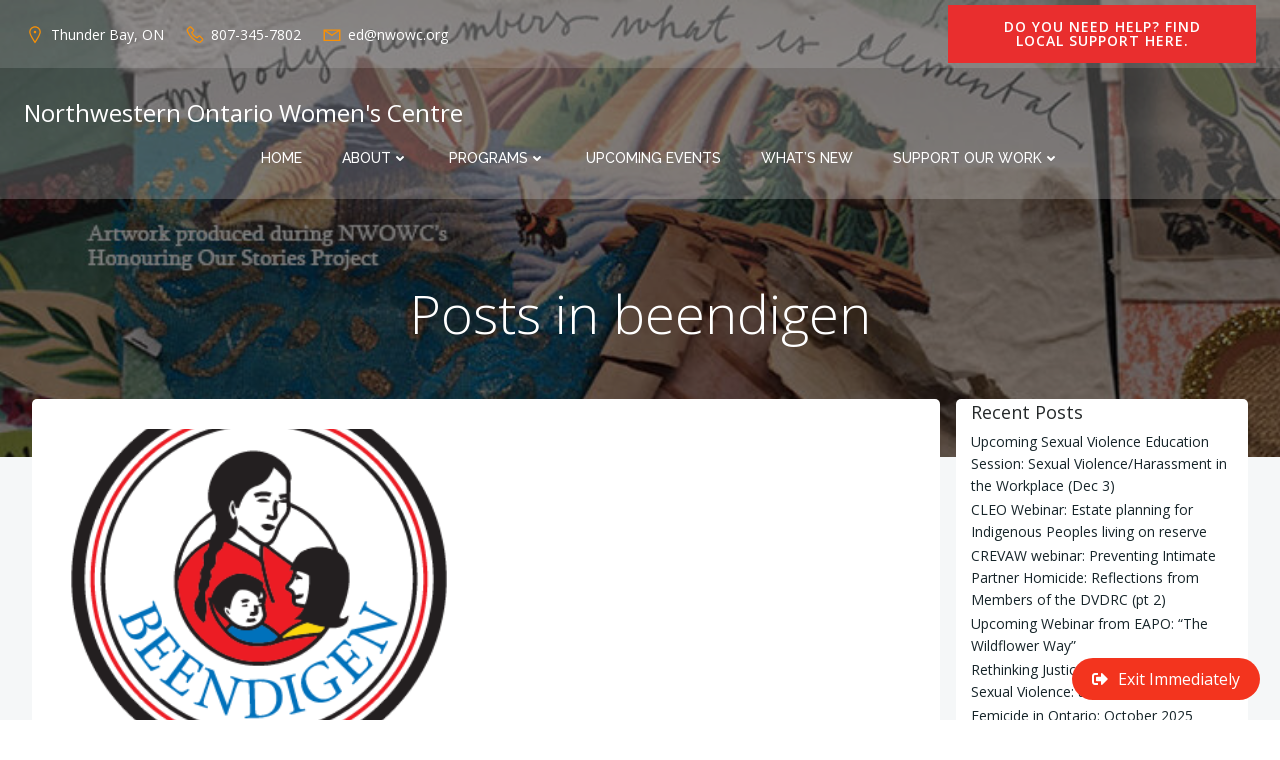

--- FILE ---
content_type: text/html; charset=UTF-8
request_url: https://nwowomenscentre.org/tag/beendigen/
body_size: 28633
content:
<!DOCTYPE html><html lang="en-US"><head><meta charset="UTF-8"><meta name="viewport" content="width=device-width, initial-scale=1"><link rel="profile" href="https://gmpg.org/xfn/11"><title>beendigen &#8211; Northwestern Ontario Women&#039;s Centre</title><meta name='robots' content='max-image-preview:large' /><style>img:is([sizes="auto" i], [sizes^="auto," i]) { contain-intrinsic-size: 3000px 1500px }</style><link rel='dns-prefetch' href='//stats.wp.com' /><link rel='dns-prefetch' href='//fonts.googleapis.com' /><link rel='dns-prefetch' href='//use.fontawesome.com' /><link rel='preconnect' href='//c0.wp.com' /><link rel="alternate" type="application/rss+xml" title="Northwestern Ontario Women&#039;s Centre &raquo; Feed" href="https://nwowomenscentre.org/feed/" /><link rel="alternate" type="application/rss+xml" title="Northwestern Ontario Women&#039;s Centre &raquo; Comments Feed" href="https://nwowomenscentre.org/comments/feed/" /><link rel="alternate" type="application/rss+xml" title="Northwestern Ontario Women&#039;s Centre &raquo; beendigen Tag Feed" href="https://nwowomenscentre.org/tag/beendigen/feed/" /> <script defer src="[data-uri]"></script> <link rel='stylesheet' id='extend-builder-css-css' href='https://nwowomenscentre.org/wp-content/cache/autoptimize/autoptimize_single_a78fe9d0ace089f970e047a150b4cea7.php?ver=1.0.335' type='text/css' media='all' /><style id='extend-builder-css-inline-css' type='text/css'>/* page css */
/* part css : theme-shapes */
.colibri-shape-circles {
background-image:url('https://nwowomenscentre.org/wp-content/themes/colibri-wp/resources/images/header-shapes/circles.png')
}
.colibri-shape-10degree-stripes {
background-image:url('https://nwowomenscentre.org/wp-content/themes/colibri-wp/resources/images/header-shapes/10degree-stripes.png')
}
.colibri-shape-rounded-squares-blue {
background-image:url('https://nwowomenscentre.org/wp-content/themes/colibri-wp/resources/images/header-shapes/rounded-squares-blue.png')
}
.colibri-shape-many-rounded-squares-blue {
background-image:url('https://nwowomenscentre.org/wp-content/themes/colibri-wp/resources/images/header-shapes/many-rounded-squares-blue.png')
}
.colibri-shape-two-circles {
background-image:url('https://nwowomenscentre.org/wp-content/themes/colibri-wp/resources/images/header-shapes/two-circles.png')
}
.colibri-shape-circles-2 {
background-image:url('https://nwowomenscentre.org/wp-content/themes/colibri-wp/resources/images/header-shapes/circles-2.png')
}
.colibri-shape-circles-3 {
background-image:url('https://nwowomenscentre.org/wp-content/themes/colibri-wp/resources/images/header-shapes/circles-3.png')
}
.colibri-shape-circles-gradient {
background-image:url('https://nwowomenscentre.org/wp-content/themes/colibri-wp/resources/images/header-shapes/circles-gradient.png')
}
.colibri-shape-circles-white-gradient {
background-image:url('https://nwowomenscentre.org/wp-content/themes/colibri-wp/resources/images/header-shapes/circles-white-gradient.png')
}
.colibri-shape-waves {
background-image:url('https://nwowomenscentre.org/wp-content/themes/colibri-wp/resources/images/header-shapes/waves.png')
}
.colibri-shape-waves-inverted {
background-image:url('https://nwowomenscentre.org/wp-content/themes/colibri-wp/resources/images/header-shapes/waves-inverted.png')
}
.colibri-shape-dots {
background-image:url('https://nwowomenscentre.org/wp-content/themes/colibri-wp/resources/images/header-shapes/dots.png')
}
.colibri-shape-left-tilted-lines {
background-image:url('https://nwowomenscentre.org/wp-content/themes/colibri-wp/resources/images/header-shapes/left-tilted-lines.png')
}
.colibri-shape-right-tilted-lines {
background-image:url('https://nwowomenscentre.org/wp-content/themes/colibri-wp/resources/images/header-shapes/right-tilted-lines.png')
}
.colibri-shape-right-tilted-strips {
background-image:url('https://nwowomenscentre.org/wp-content/themes/colibri-wp/resources/images/header-shapes/right-tilted-strips.png')
}
/* part css : theme */

.h-y-container > *:not(:last-child), .h-x-container-inner > * {
  margin-bottom: 20px;
}
.h-x-container-inner, .h-column__content > .h-x-container > *:last-child {
  margin-bottom: -20px;
}
.h-x-container-inner > * {
  padding-left: 10px;
  padding-right: 10px;
}
.h-x-container-inner {
  margin-left: -10px;
  margin-right: -10px;
}
[class*=style-], [class*=local-style-], .h-global-transition, .h-global-transition-all, .h-global-transition-all * {
  transition-duration: 0.5s;
}
.wp-block-button .wp-block-button__link:not(.has-background),.wp-block-file .wp-block-file__button {
  background-color: #03a9f4;
  background-image: none;
}
.wp-block-button .wp-block-button__link:not(.has-background):hover,.wp-block-button .wp-block-button__link:not(.has-background):focus,.wp-block-button .wp-block-button__link:not(.has-background):active,.wp-block-file .wp-block-file__button:hover,.wp-block-file .wp-block-file__button:focus,.wp-block-file .wp-block-file__button:active {
  background-color: rgb(2, 110, 159);
  background-image: none;
}
.wp-block-button.is-style-outline .wp-block-button__link:not(.has-background) {
  color: #03a9f4;
  background-color: transparent;
  background-image: none;
  border-top-width: 2px;
  border-top-color: #03a9f4;
  border-top-style: solid;
  border-right-width: 2px;
  border-right-color: #03a9f4;
  border-right-style: solid;
  border-bottom-width: 2px;
  border-bottom-color: #03a9f4;
  border-bottom-style: solid;
  border-left-width: 2px;
  border-left-color: #03a9f4;
  border-left-style: solid;
}
.wp-block-button.is-style-outline .wp-block-button__link:not(.has-background):hover,.wp-block-button.is-style-outline .wp-block-button__link:not(.has-background):focus,.wp-block-button.is-style-outline .wp-block-button__link:not(.has-background):active {
  color: #fff;
  background-color: #03a9f4;
  background-image: none;
}
.has-background-color,*[class^="wp-block-"].is-style-solid-color {
  background-color: #03a9f4;
  background-image: none;
}
.has-colibri-color-1-background-color {
  background-color: #03a9f4;
  background-image: none;
}
.wp-block-button .wp-block-button__link.has-colibri-color-1-background-color {
  background-color: #03a9f4;
  background-image: none;
}
.wp-block-button .wp-block-button__link.has-colibri-color-1-background-color:hover,.wp-block-button .wp-block-button__link.has-colibri-color-1-background-color:focus,.wp-block-button .wp-block-button__link.has-colibri-color-1-background-color:active {
  background-color: rgb(2, 110, 159);
  background-image: none;
}
.wp-block-button.is-style-outline .wp-block-button__link.has-colibri-color-1-background-color {
  color: #03a9f4;
  background-color: transparent;
  background-image: none;
  border-top-width: 2px;
  border-top-color: #03a9f4;
  border-top-style: solid;
  border-right-width: 2px;
  border-right-color: #03a9f4;
  border-right-style: solid;
  border-bottom-width: 2px;
  border-bottom-color: #03a9f4;
  border-bottom-style: solid;
  border-left-width: 2px;
  border-left-color: #03a9f4;
  border-left-style: solid;
}
.wp-block-button.is-style-outline .wp-block-button__link.has-colibri-color-1-background-color:hover,.wp-block-button.is-style-outline .wp-block-button__link.has-colibri-color-1-background-color:focus,.wp-block-button.is-style-outline .wp-block-button__link.has-colibri-color-1-background-color:active {
  color: #fff;
  background-color: #03a9f4;
  background-image: none;
}
*[class^="wp-block-"].has-colibri-color-1-background-color,*[class^="wp-block-"] .has-colibri-color-1-background-color,*[class^="wp-block-"].is-style-solid-color.has-colibri-color-1-color,*[class^="wp-block-"].is-style-solid-color blockquote.has-colibri-color-1-color,*[class^="wp-block-"].is-style-solid-color blockquote.has-colibri-color-1-color p {
  background-color: #03a9f4;
  background-image: none;
}
.has-colibri-color-1-color {
  color: #03a9f4;
}
.has-colibri-color-2-background-color {
  background-color: #f79007;
  background-image: none;
}
.wp-block-button .wp-block-button__link.has-colibri-color-2-background-color {
  background-color: #f79007;
  background-image: none;
}
.wp-block-button .wp-block-button__link.has-colibri-color-2-background-color:hover,.wp-block-button .wp-block-button__link.has-colibri-color-2-background-color:focus,.wp-block-button .wp-block-button__link.has-colibri-color-2-background-color:active {
  background-color: rgb(162, 94, 5);
  background-image: none;
}
.wp-block-button.is-style-outline .wp-block-button__link.has-colibri-color-2-background-color {
  color: #f79007;
  background-color: transparent;
  background-image: none;
  border-top-width: 2px;
  border-top-color: #f79007;
  border-top-style: solid;
  border-right-width: 2px;
  border-right-color: #f79007;
  border-right-style: solid;
  border-bottom-width: 2px;
  border-bottom-color: #f79007;
  border-bottom-style: solid;
  border-left-width: 2px;
  border-left-color: #f79007;
  border-left-style: solid;
}
.wp-block-button.is-style-outline .wp-block-button__link.has-colibri-color-2-background-color:hover,.wp-block-button.is-style-outline .wp-block-button__link.has-colibri-color-2-background-color:focus,.wp-block-button.is-style-outline .wp-block-button__link.has-colibri-color-2-background-color:active {
  color: #fff;
  background-color: #f79007;
  background-image: none;
}
*[class^="wp-block-"].has-colibri-color-2-background-color,*[class^="wp-block-"] .has-colibri-color-2-background-color,*[class^="wp-block-"].is-style-solid-color.has-colibri-color-2-color,*[class^="wp-block-"].is-style-solid-color blockquote.has-colibri-color-2-color,*[class^="wp-block-"].is-style-solid-color blockquote.has-colibri-color-2-color p {
  background-color: #f79007;
  background-image: none;
}
.has-colibri-color-2-color {
  color: #f79007;
}
.has-colibri-color-3-background-color {
  background-color: #00bf87;
  background-image: none;
}
.wp-block-button .wp-block-button__link.has-colibri-color-3-background-color {
  background-color: #00bf87;
  background-image: none;
}
.wp-block-button .wp-block-button__link.has-colibri-color-3-background-color:hover,.wp-block-button .wp-block-button__link.has-colibri-color-3-background-color:focus,.wp-block-button .wp-block-button__link.has-colibri-color-3-background-color:active {
  background-color: rgb(0, 106, 75);
  background-image: none;
}
.wp-block-button.is-style-outline .wp-block-button__link.has-colibri-color-3-background-color {
  color: #00bf87;
  background-color: transparent;
  background-image: none;
  border-top-width: 2px;
  border-top-color: #00bf87;
  border-top-style: solid;
  border-right-width: 2px;
  border-right-color: #00bf87;
  border-right-style: solid;
  border-bottom-width: 2px;
  border-bottom-color: #00bf87;
  border-bottom-style: solid;
  border-left-width: 2px;
  border-left-color: #00bf87;
  border-left-style: solid;
}
.wp-block-button.is-style-outline .wp-block-button__link.has-colibri-color-3-background-color:hover,.wp-block-button.is-style-outline .wp-block-button__link.has-colibri-color-3-background-color:focus,.wp-block-button.is-style-outline .wp-block-button__link.has-colibri-color-3-background-color:active {
  color: #fff;
  background-color: #00bf87;
  background-image: none;
}
*[class^="wp-block-"].has-colibri-color-3-background-color,*[class^="wp-block-"] .has-colibri-color-3-background-color,*[class^="wp-block-"].is-style-solid-color.has-colibri-color-3-color,*[class^="wp-block-"].is-style-solid-color blockquote.has-colibri-color-3-color,*[class^="wp-block-"].is-style-solid-color blockquote.has-colibri-color-3-color p {
  background-color: #00bf87;
  background-image: none;
}
.has-colibri-color-3-color {
  color: #00bf87;
}
.has-colibri-color-4-background-color {
  background-color: #6632ff;
  background-image: none;
}
.wp-block-button .wp-block-button__link.has-colibri-color-4-background-color {
  background-color: #6632ff;
  background-image: none;
}
.wp-block-button .wp-block-button__link.has-colibri-color-4-background-color:hover,.wp-block-button .wp-block-button__link.has-colibri-color-4-background-color:focus,.wp-block-button .wp-block-button__link.has-colibri-color-4-background-color:active {
  background-color: rgb(68, 33, 170);
  background-image: none;
}
.wp-block-button.is-style-outline .wp-block-button__link.has-colibri-color-4-background-color {
  color: #6632ff;
  background-color: transparent;
  background-image: none;
  border-top-width: 2px;
  border-top-color: #6632ff;
  border-top-style: solid;
  border-right-width: 2px;
  border-right-color: #6632ff;
  border-right-style: solid;
  border-bottom-width: 2px;
  border-bottom-color: #6632ff;
  border-bottom-style: solid;
  border-left-width: 2px;
  border-left-color: #6632ff;
  border-left-style: solid;
}
.wp-block-button.is-style-outline .wp-block-button__link.has-colibri-color-4-background-color:hover,.wp-block-button.is-style-outline .wp-block-button__link.has-colibri-color-4-background-color:focus,.wp-block-button.is-style-outline .wp-block-button__link.has-colibri-color-4-background-color:active {
  color: #fff;
  background-color: #6632ff;
  background-image: none;
}
*[class^="wp-block-"].has-colibri-color-4-background-color,*[class^="wp-block-"] .has-colibri-color-4-background-color,*[class^="wp-block-"].is-style-solid-color.has-colibri-color-4-color,*[class^="wp-block-"].is-style-solid-color blockquote.has-colibri-color-4-color,*[class^="wp-block-"].is-style-solid-color blockquote.has-colibri-color-4-color p {
  background-color: #6632ff;
  background-image: none;
}
.has-colibri-color-4-color {
  color: #6632ff;
}
.has-colibri-color-5-background-color {
  background-color: #FFFFFF;
  background-image: none;
}
.wp-block-button .wp-block-button__link.has-colibri-color-5-background-color {
  background-color: #FFFFFF;
  background-image: none;
}
.wp-block-button .wp-block-button__link.has-colibri-color-5-background-color:hover,.wp-block-button .wp-block-button__link.has-colibri-color-5-background-color:focus,.wp-block-button .wp-block-button__link.has-colibri-color-5-background-color:active {
  background-color: rgb(102, 102, 102);
  background-image: none;
}
.wp-block-button.is-style-outline .wp-block-button__link.has-colibri-color-5-background-color {
  color: #FFFFFF;
  background-color: transparent;
  background-image: none;
  border-top-width: 2px;
  border-top-color: #FFFFFF;
  border-top-style: solid;
  border-right-width: 2px;
  border-right-color: #FFFFFF;
  border-right-style: solid;
  border-bottom-width: 2px;
  border-bottom-color: #FFFFFF;
  border-bottom-style: solid;
  border-left-width: 2px;
  border-left-color: #FFFFFF;
  border-left-style: solid;
}
.wp-block-button.is-style-outline .wp-block-button__link.has-colibri-color-5-background-color:hover,.wp-block-button.is-style-outline .wp-block-button__link.has-colibri-color-5-background-color:focus,.wp-block-button.is-style-outline .wp-block-button__link.has-colibri-color-5-background-color:active {
  color: #fff;
  background-color: #FFFFFF;
  background-image: none;
}
*[class^="wp-block-"].has-colibri-color-5-background-color,*[class^="wp-block-"] .has-colibri-color-5-background-color,*[class^="wp-block-"].is-style-solid-color.has-colibri-color-5-color,*[class^="wp-block-"].is-style-solid-color blockquote.has-colibri-color-5-color,*[class^="wp-block-"].is-style-solid-color blockquote.has-colibri-color-5-color p {
  background-color: #FFFFFF;
  background-image: none;
}
.has-colibri-color-5-color {
  color: #FFFFFF;
}
.has-colibri-color-6-background-color {
  background-color: #000000;
  background-image: none;
}
.wp-block-button .wp-block-button__link.has-colibri-color-6-background-color {
  background-color: #000000;
  background-image: none;
}
.wp-block-button .wp-block-button__link.has-colibri-color-6-background-color:hover,.wp-block-button .wp-block-button__link.has-colibri-color-6-background-color:focus,.wp-block-button .wp-block-button__link.has-colibri-color-6-background-color:active {
  background-color: rgb(51, 51, 51);
  background-image: none;
}
.wp-block-button.is-style-outline .wp-block-button__link.has-colibri-color-6-background-color {
  color: #000000;
  background-color: transparent;
  background-image: none;
  border-top-width: 2px;
  border-top-color: #000000;
  border-top-style: solid;
  border-right-width: 2px;
  border-right-color: #000000;
  border-right-style: solid;
  border-bottom-width: 2px;
  border-bottom-color: #000000;
  border-bottom-style: solid;
  border-left-width: 2px;
  border-left-color: #000000;
  border-left-style: solid;
}
.wp-block-button.is-style-outline .wp-block-button__link.has-colibri-color-6-background-color:hover,.wp-block-button.is-style-outline .wp-block-button__link.has-colibri-color-6-background-color:focus,.wp-block-button.is-style-outline .wp-block-button__link.has-colibri-color-6-background-color:active {
  color: #fff;
  background-color: #000000;
  background-image: none;
}
*[class^="wp-block-"].has-colibri-color-6-background-color,*[class^="wp-block-"] .has-colibri-color-6-background-color,*[class^="wp-block-"].is-style-solid-color.has-colibri-color-6-color,*[class^="wp-block-"].is-style-solid-color blockquote.has-colibri-color-6-color,*[class^="wp-block-"].is-style-solid-color blockquote.has-colibri-color-6-color p {
  background-color: #000000;
  background-image: none;
}
.has-colibri-color-6-color {
  color: #000000;
}
#colibri .woocommerce-store-notice,#colibri.woocommerce .content .h-section input[type=submit],#colibri.woocommerce-page  .content .h-section  input[type=button],#colibri.woocommerce .content .h-section  input[type=button],#colibri.woocommerce-page  .content .h-section .button,#colibri.woocommerce .content .h-section .button,#colibri.woocommerce-page  .content .h-section  a.button,#colibri.woocommerce .content .h-section  a.button,#colibri.woocommerce-page  .content .h-section button.button,#colibri.woocommerce .content .h-section button.button,#colibri.woocommerce-page  .content .h-section input.button,#colibri.woocommerce .content .h-section input.button,#colibri.woocommerce-page  .content .h-section input#submit,#colibri.woocommerce .content .h-section input#submit,#colibri.woocommerce-page  .content .h-section a.added_to_cart,#colibri.woocommerce .content .h-section a.added_to_cart,#colibri.woocommerce-page  .content .h-section .ui-slider-range,#colibri.woocommerce .content .h-section .ui-slider-range,#colibri.woocommerce-page  .content .h-section .ui-slider-handle,#colibri.woocommerce .content .h-section .ui-slider-handle,#colibri.woocommerce-page  .content .h-section .wc-block-cart__submit-button,#colibri.woocommerce .content .h-section .wc-block-cart__submit-button,#colibri.woocommerce-page  .content .h-section .wc-block-components-checkout-place-order-button,#colibri.woocommerce .content .h-section .wc-block-components-checkout-place-order-button {
  background-color: #03a9f4;
  background-image: none;
  border-top-width: 0px;
  border-top-color: #03a9f4;
  border-top-style: solid;
  border-right-width: 0px;
  border-right-color: #03a9f4;
  border-right-style: solid;
  border-bottom-width: 0px;
  border-bottom-color: #03a9f4;
  border-bottom-style: solid;
  border-left-width: 0px;
  border-left-color: #03a9f4;
  border-left-style: solid;
}
#colibri .woocommerce-store-notice:hover,#colibri .woocommerce-store-notice:focus,#colibri .woocommerce-store-notice:active,#colibri.woocommerce .content .h-section input[type=submit]:hover,#colibri.woocommerce .content .h-section input[type=submit]:focus,#colibri.woocommerce .content .h-section input[type=submit]:active,#colibri.woocommerce-page  .content .h-section  input[type=button]:hover,#colibri.woocommerce-page  .content .h-section  input[type=button]:focus,#colibri.woocommerce-page  .content .h-section  input[type=button]:active,#colibri.woocommerce .content .h-section  input[type=button]:hover,#colibri.woocommerce .content .h-section  input[type=button]:focus,#colibri.woocommerce .content .h-section  input[type=button]:active,#colibri.woocommerce-page  .content .h-section .button:hover,#colibri.woocommerce-page  .content .h-section .button:focus,#colibri.woocommerce-page  .content .h-section .button:active,#colibri.woocommerce .content .h-section .button:hover,#colibri.woocommerce .content .h-section .button:focus,#colibri.woocommerce .content .h-section .button:active,#colibri.woocommerce-page  .content .h-section  a.button:hover,#colibri.woocommerce-page  .content .h-section  a.button:focus,#colibri.woocommerce-page  .content .h-section  a.button:active,#colibri.woocommerce .content .h-section  a.button:hover,#colibri.woocommerce .content .h-section  a.button:focus,#colibri.woocommerce .content .h-section  a.button:active,#colibri.woocommerce-page  .content .h-section button.button:hover,#colibri.woocommerce-page  .content .h-section button.button:focus,#colibri.woocommerce-page  .content .h-section button.button:active,#colibri.woocommerce .content .h-section button.button:hover,#colibri.woocommerce .content .h-section button.button:focus,#colibri.woocommerce .content .h-section button.button:active,#colibri.woocommerce-page  .content .h-section input.button:hover,#colibri.woocommerce-page  .content .h-section input.button:focus,#colibri.woocommerce-page  .content .h-section input.button:active,#colibri.woocommerce .content .h-section input.button:hover,#colibri.woocommerce .content .h-section input.button:focus,#colibri.woocommerce .content .h-section input.button:active,#colibri.woocommerce-page  .content .h-section input#submit:hover,#colibri.woocommerce-page  .content .h-section input#submit:focus,#colibri.woocommerce-page  .content .h-section input#submit:active,#colibri.woocommerce .content .h-section input#submit:hover,#colibri.woocommerce .content .h-section input#submit:focus,#colibri.woocommerce .content .h-section input#submit:active,#colibri.woocommerce-page  .content .h-section a.added_to_cart:hover,#colibri.woocommerce-page  .content .h-section a.added_to_cart:focus,#colibri.woocommerce-page  .content .h-section a.added_to_cart:active,#colibri.woocommerce .content .h-section a.added_to_cart:hover,#colibri.woocommerce .content .h-section a.added_to_cart:focus,#colibri.woocommerce .content .h-section a.added_to_cart:active,#colibri.woocommerce-page  .content .h-section .ui-slider-range:hover,#colibri.woocommerce-page  .content .h-section .ui-slider-range:focus,#colibri.woocommerce-page  .content .h-section .ui-slider-range:active,#colibri.woocommerce .content .h-section .ui-slider-range:hover,#colibri.woocommerce .content .h-section .ui-slider-range:focus,#colibri.woocommerce .content .h-section .ui-slider-range:active,#colibri.woocommerce-page  .content .h-section .ui-slider-handle:hover,#colibri.woocommerce-page  .content .h-section .ui-slider-handle:focus,#colibri.woocommerce-page  .content .h-section .ui-slider-handle:active,#colibri.woocommerce .content .h-section .ui-slider-handle:hover,#colibri.woocommerce .content .h-section .ui-slider-handle:focus,#colibri.woocommerce .content .h-section .ui-slider-handle:active,#colibri.woocommerce-page  .content .h-section .wc-block-cart__submit-button:hover,#colibri.woocommerce-page  .content .h-section .wc-block-cart__submit-button:focus,#colibri.woocommerce-page  .content .h-section .wc-block-cart__submit-button:active,#colibri.woocommerce .content .h-section .wc-block-cart__submit-button:hover,#colibri.woocommerce .content .h-section .wc-block-cart__submit-button:focus,#colibri.woocommerce .content .h-section .wc-block-cart__submit-button:active,#colibri.woocommerce-page  .content .h-section .wc-block-components-checkout-place-order-button:hover,#colibri.woocommerce-page  .content .h-section .wc-block-components-checkout-place-order-button:focus,#colibri.woocommerce-page  .content .h-section .wc-block-components-checkout-place-order-button:active,#colibri.woocommerce .content .h-section .wc-block-components-checkout-place-order-button:hover,#colibri.woocommerce .content .h-section .wc-block-components-checkout-place-order-button:focus,#colibri.woocommerce .content .h-section .wc-block-components-checkout-place-order-button:active {
  background-color: rgb(2, 110, 159);
  background-image: none;
  border-top-width: 0px;
  border-top-color: rgb(2, 110, 159);
  border-top-style: solid;
  border-right-width: 0px;
  border-right-color: rgb(2, 110, 159);
  border-right-style: solid;
  border-bottom-width: 0px;
  border-bottom-color: rgb(2, 110, 159);
  border-bottom-style: solid;
  border-left-width: 0px;
  border-left-color: rgb(2, 110, 159);
  border-left-style: solid;
}
#colibri.woocommerce-page  .content .h-section .star-rating::before,#colibri.woocommerce .content .h-section .star-rating::before,#colibri.woocommerce-page  .content .h-section .star-rating span::before,#colibri.woocommerce .content .h-section .star-rating span::before {
  color: #03a9f4;
}
#colibri.woocommerce-page  .content .h-section .price,#colibri.woocommerce .content .h-section .price {
  color: #03a9f4;
}
#colibri.woocommerce-page  .content .h-section .price del,#colibri.woocommerce .content .h-section .price del {
  color: rgb(84, 194, 244);
}
#colibri.woocommerce-page  .content .h-section .onsale,#colibri.woocommerce .content .h-section .onsale {
  background-color: #03a9f4;
  background-image: none;
}
#colibri.woocommerce-page  .content .h-section .onsale:hover,#colibri.woocommerce-page  .content .h-section .onsale:focus,#colibri.woocommerce-page  .content .h-section .onsale:active,#colibri.woocommerce .content .h-section .onsale:hover,#colibri.woocommerce .content .h-section .onsale:focus,#colibri.woocommerce .content .h-section .onsale:active {
  background-color: rgb(2, 110, 159);
  background-image: none;
}
#colibri.woocommerce ul.products li.product h2:hover {
  color: #03a9f4;
}
#colibri.woocommerce-page  .content .h-section .woocommerce-pagination .page-numbers.current,#colibri.woocommerce .content .h-section .woocommerce-pagination .page-numbers.current,#colibri.woocommerce-page  .content .h-section .woocommerce-pagination a.page-numbers:hover,#colibri.woocommerce .content .h-section .woocommerce-pagination a.page-numbers:hover {
  background-color: #03a9f4;
  background-image: none;
}
#colibri.woocommerce-page  .content .h-section .comment-form-rating .stars a,#colibri.woocommerce .content .h-section .comment-form-rating .stars a {
  color: #03a9f4;
}
.h-section-global-spacing {
  padding-top: 90px;
  padding-bottom: 90px;
}
#colibri .colibri-language-switcher {
  background-color: white;
  background-image: none;
  top: 80px;
  border-top-width: 0px;
  border-top-style: none;
  border-top-left-radius: 4px;
  border-top-right-radius: 0px;
  border-right-width: 0px;
  border-right-style: none;
  border-bottom-width: 0px;
  border-bottom-style: none;
  border-bottom-left-radius: 4px;
  border-bottom-right-radius: 0px;
  border-left-width: 0px;
  border-left-style: none;
}
#colibri .colibri-language-switcher .lang-item {
  padding-top: 14px;
  padding-right: 18px;
  padding-bottom: 14px;
  padding-left: 18px;
}
body {
  font-family: Open Sans;
  font-weight: 400;
  font-size: 16px;
  line-height: 1.6;
  color: rgb(153, 153, 153);
}
body a {
  font-family: Open Sans;
  font-weight: 400;
  text-decoration: none;
  font-size: 1em;
  line-height: 1.5;
  color: #03a9f4;
}
body p {
  margin-bottom: 16px;
  font-family: Open Sans;
  font-weight: 400;
  font-size: 16px;
  line-height: 1.6;
  color: rgb(153, 153, 153);
}
body .h-lead p {
  margin-bottom: 16px;
  font-family: Open Sans;
  font-weight: 300;
  font-size: 1.25em;
  line-height: 1.5;
  color: rgb(102, 102, 102);
}
body blockquote p {
  margin-bottom: 16px;
  font-family: Open Sans;
  font-weight: 400;
  font-size: 16px;
  line-height: 1.6;
  color: rgb(153, 153, 153);
}
body h1 {
  margin-bottom: 16px;
  font-family: Open Sans;
  font-weight: 300;
  font-size: 3.375em;
  line-height: 1.26;
  color: rgb(51, 51, 51);
}
body h2 {
  margin-bottom: 16px;
  font-family: Open Sans;
  font-weight: 300;
  font-size: 2.625em;
  line-height: 1.143;
  color: rgb(51, 51, 51);
}
body h3 {
  margin-bottom: 16px;
  font-family: Open Sans;
  font-weight: 300;
  font-size: 2.25em;
  line-height: 1.25;
  color: rgb(51, 51, 51);
}
body h4 {
  margin-bottom: 16px;
  font-family: Open Sans;
  font-weight: 600;
  font-size: 1.25em;
  line-height: 1.6;
  color: rgb(51, 51, 51);
}
body h5 {
  margin-bottom: 16px;
  font-family: Open Sans;
  font-weight: 600;
  font-size: 1.125em;
  line-height: 1.55;
  color: rgb(51, 51, 51);
}
body h6 {
  margin-bottom: 16px;
  font-family: Open Sans;
  font-weight: 600;
  font-size: 1em;
  line-height: 1.6;
  color: rgb(51, 51, 51);
}
 .content.colibri-main-content-single .main-section,.content.colibri-main-content-archive .main-section {
  background-color: rgb(245, 247, 248);
  background-image: none;
  padding-top: 0px;
  padding-bottom: 90px;
}
 .content.colibri-main-content-single .main-section .main-row,.content.colibri-main-content-archive .main-section .main-row {
  box-shadow: none;
}
 .content.colibri-main-content-single .main-section .main-section-inner,.content.colibri-main-content-archive .main-section .main-section-inner {
  margin-top: -58px;
}
 .content.colibri-main-content-single .main-section .colibri-sidebar.blog-sidebar-right,.content.colibri-main-content-archive .main-section .colibri-sidebar.blog-sidebar-right {
  width: 25% ;
  flex: 0 0 auto;
  -ms-flex: 0 0 auto;
  max-width: 25%;
}


@media (min-width: 768px) and (max-width: 1023px){
.h-section-global-spacing {
  padding-top: 60px;
  padding-bottom: 60px;
}
 .content.colibri-main-content-single .main-section .colibri-sidebar.blog-sidebar-right,.content.colibri-main-content-archive .main-section .colibri-sidebar.blog-sidebar-right {
  width: 33.33% ;
  flex: 0 0 auto;
  -ms-flex: 0 0 auto;
  max-width: 33.33%;
}

}

@media (max-width: 767px){
.h-section-global-spacing {
  padding-top: 30px;
  padding-bottom: 30px;
}
 .content.colibri-main-content-single .main-section .colibri-sidebar.blog-sidebar-right,.content.colibri-main-content-archive .main-section .colibri-sidebar.blog-sidebar-right {
  width: 100% ;
  flex: 0 0 auto;
  -ms-flex: 0 0 auto;
  max-width: 100%;
}

}
/* part css : page */
#colibri .style-34 {
  animation-duration: 0.5s;
  background-color: rgba(255, 255, 255, 0.2);
  background-image: none;
  padding-top: 20px;
  padding-right: 15px;
  padding-bottom: 20px;
  padding-left: 15px;
}
#colibri .h-navigation_sticky .style-34,#colibri .h-navigation_sticky.style-34 {
  background-color: #ffffff;
  background-image: none;
  padding-top: 10px;
  padding-bottom: 10px;
  box-shadow: 0px 0px 4px 0px rgba(0,0,0,0.5) ;
}
#colibri .style-36 {
  text-align: center;
  height: auto;
  min-height: unset;
}
#colibri .style-37-image {
  max-height: 70px;
}
#colibri .style-37 a,#colibri .style-37  .logo-text {
  color: #ffffff;
  text-decoration: none;
  font-size: 24px;
}
#colibri .style-37 .logo-text {
  color: #FFFFFF;
}
#colibri .h-navigation_sticky .style-37-image,#colibri .h-navigation_sticky.style-37-image {
  max-height: 70px;
}
#colibri .h-navigation_sticky .style-37 a,#colibri .h-navigation_sticky .style-37  .logo-text,#colibri .h-navigation_sticky.style-37 a,#colibri .h-navigation_sticky.style-37  .logo-text {
  color: #000000;
  text-decoration: none;
}
#colibri .style-38 {
  text-align: center;
  height: auto;
  min-height: unset;
}
#colibri .style-39 {
  height: 50px;
}
#colibri .style-40 {
  text-align: center;
  height: auto;
  min-height: unset;
}
#colibri .style-41 >  div > .colibri-menu-container > ul.colibri-menu {
  justify-content: flex-end;
}
#colibri .style-41 >  div > .colibri-menu-container > ul.colibri-menu > li {
  margin-top: 0px;
  margin-right: 0px;
  margin-bottom: 0px;
  margin-left: 40px;
  padding-top: 10px;
  padding-right: 0px;
  padding-bottom: 10px;
  padding-left: 0px;
}
#colibri .style-41 >  div > .colibri-menu-container > ul.colibri-menu > li.current_page_item,#colibri .style-41  >  div > .colibri-menu-container > ul.colibri-menu > li.current_page_item:hover {
  margin-top: 0px;
  margin-right: 0px;
  margin-bottom: 0px;
  margin-left: 40px;
  padding-top: 10px;
  padding-right: 0px;
  padding-bottom: 10px;
  padding-left: 0px;
}
#colibri .style-41 >  div > .colibri-menu-container > ul.colibri-menu > li > a {
  font-family: Raleway;
  font-weight: 500;
  text-transform: uppercase;
  font-size: 14px;
  line-height: 1.5em;
  letter-spacing: 0px;
  color: #FFFFFF;
}
#colibri .style-41  >  div > .colibri-menu-container > ul.colibri-menu > li.current_page_item > a,#colibri .style-41  >  div > .colibri-menu-container > ul.colibri-menu > li.current_page_item > a:hover {
  font-family: Raleway;
  font-weight: 500;
  text-transform: uppercase;
  font-size: 14px;
  line-height: 1.5em;
  letter-spacing: 0px;
  color: #FFFFFF;
}
#colibri .style-41 >  div > .colibri-menu-container > ul.colibri-menu li > ul {
  background-color: #ffffff;
  background-image: none;
  margin-right: 5px;
  margin-left: 5px;
  box-shadow: 0px 0px 5px 2px rgba(0, 0, 0, 0.04) ;
  border-top-width: 0px;
  border-top-style: none;
  border-top-left-radius: 5px;
  border-top-right-radius: 5px;
  border-right-width: 0px;
  border-right-style: none;
  border-bottom-width: 0px;
  border-bottom-style: none;
  border-bottom-left-radius: 5px;
  border-bottom-right-radius: 5px;
  border-left-width: 0px;
  border-left-style: none;
}
#colibri .style-41 >  div > .colibri-menu-container > ul.colibri-menu li > ul  li {
  padding-top: 15px;
  padding-right: 20px;
  padding-bottom: 15px;
  padding-left: 20px;
  border-top-width: 0px;
  border-top-style: none;
  border-right-width: 0px;
  border-right-style: none;
  border-bottom-width: 1px;
  border-bottom-color: rgba(221, 221, 221, 0.5);
  border-left-width: 0px;
  border-left-style: none;
  background-color: #FFFFFF;
  background-image: none;
}
#colibri .style-41 >  div > .colibri-menu-container > ul.colibri-menu li > ul li.current_page_item,#colibri .style-41  >  div > .colibri-menu-container > ul.colibri-menu li > ul > li.current_page_item:hover {
  padding-top: 15px;
  padding-right: 20px;
  padding-bottom: 15px;
  padding-left: 20px;
  border-top-width: 0px;
  border-top-style: none;
  border-right-width: 0px;
  border-right-style: none;
  border-bottom-width: 1px;
  border-bottom-color: rgba(221, 221, 221, 0.5);
  border-left-width: 0px;
  border-left-style: none;
  background-color: #FFFFFF;
  background-image: none;
}
#colibri .style-41 >  div > .colibri-menu-container > ul.colibri-menu li > ul > li > a {
  font-size: 14px;
  color: rgb(23, 37, 42);
}
#colibri .style-41  >  div > .colibri-menu-container > ul.colibri-menu li > ul > li.hover  > a {
  color: #f79007;
}
#colibri .style-41  >  div > .colibri-menu-container > ul.colibri-menu li > ul > li:hover > a,#colibri .style-41  >  div > .colibri-menu-container > ul.colibri-menu li > ul > li.hover  > a {
  color: #f79007;
}
#colibri .style-41 >  div > .colibri-menu-container > ul.colibri-menu li > ul > li.current_page_item > a,#colibri .style-41  >  div > .colibri-menu-container > ul.colibri-menu li > ul > li.current_page_item > a:hover {
  font-size: 14px;
  color: #f79007;
}
#colibri .style-41 >  div > .colibri-menu-container > ul.colibri-menu.bordered-active-item > li::after,#colibri .style-41 
      ul.colibri-menu.bordered-active-item > li::before {
  background-color: #FFFFFF;
  background-image: none;
  height: 2px;
}
#colibri .style-41 >  div > .colibri-menu-container > ul.colibri-menu.solid-active-item > li::after,#colibri .style-41 
      ul.colibri-menu.solid-active-item > li::before {
  background-color: white;
  background-image: none;
  border-top-width: 0px;
  border-top-style: none;
  border-top-left-radius: 0%;
  border-top-right-radius: 0%;
  border-right-width: 0px;
  border-right-style: none;
  border-bottom-width: 0px;
  border-bottom-style: none;
  border-bottom-left-radius: 0%;
  border-bottom-right-radius: 0%;
  border-left-width: 0px;
  border-left-style: none;
}
#colibri .style-41 >  div > .colibri-menu-container > ul.colibri-menu > li > ul {
  margin-top: 0px;
}
#colibri .style-41 >  div > .colibri-menu-container > ul.colibri-menu > li > ul::before {
  height: 0px;
  width: 100% ;
}
#colibri .style-41 >  div > .colibri-menu-container > ul.colibri-menu  li > a > svg,#colibri .style-41 >  div > .colibri-menu-container > ul.colibri-menu  li > a >  .arrow-wrapper {
  padding-right: 5px;
  padding-left: 5px;
  color: #FFFFFF;
}
#colibri .style-41 >  div > .colibri-menu-container > ul.colibri-menu li.current_page_item > a > svg,#colibri .style-41 >  div > .colibri-menu-container > ul.colibri-menu > li.current_page_item:hover > a > svg,#colibri .style-41 >  div > .colibri-menu-container > ul.colibri-menu li.current_page_item > a > .arrow-wrapper,#colibri .style-41 >  div > .colibri-menu-container > ul.colibri-menu > li.current_page_item:hover > a > .arrow-wrapper {
  padding-right: 5px;
  padding-left: 5px;
  color: #FFFFFF;
}
#colibri .style-41 >  div > .colibri-menu-container > ul.colibri-menu li > ul  li > a > svg,#colibri .style-41 >  div > .colibri-menu-container > ul.colibri-menu li > ul  li > a >  .arrow-wrapper {
  color: #f79007;
  padding-right: 0px;
  padding-left: 0px;
}
#colibri .style-41 >  div > .colibri-menu-container > ul.colibri-menu li > ul li.current_page_item > a > svg,#colibri .style-41 >  div > .colibri-menu-container > ul.colibri-menu li > ul > li.current_page_item:hover > a > svg,#colibri .style-41 >  div > .colibri-menu-container > ul.colibri-menu li > ul li.current_page_item > a > .arrow-wrapper,#colibri .style-41 >  div > .colibri-menu-container > ul.colibri-menu li > ul > li.current_page_item:hover > a > .arrow-wrapper {
  color: #f79007;
  padding-right: 0px;
  padding-left: 0px;
}
#colibri .style-41 >  div > .colibri-menu-container > ul.colibri-menu li > ul > li:first-child {
  border-top-width: 0px;
  border-top-style: none;
  border-top-left-radius: 5px;
  border-top-right-radius: 5px;
  border-right-width: 0px;
  border-right-style: none;
  border-bottom-width: 0px;
  border-bottom-style: none;
  border-left-width: 0px;
  border-left-style: none;
}
#colibri .style-41 >  div > .colibri-menu-container > ul.colibri-menu li > ul > li:last-child {
  border-top-width: 0px;
  border-top-style: none;
  border-right-width: 0px;
  border-right-style: none;
  border-bottom-width: 0px;
  border-bottom-style: none;
  border-bottom-left-radius: 5px;
  border-bottom-right-radius: 5px;
  border-left-width: 0px;
  border-left-style: none;
}
#colibri .h-navigation_sticky .style-41 >  div > .colibri-menu-container > ul.colibri-menu > li > a,#colibri .h-navigation_sticky.style-41 >  div > .colibri-menu-container > ul.colibri-menu > li > a {
  color: #17252a;
}
#colibri .h-navigation_sticky .style-41  >  div > .colibri-menu-container > ul.colibri-menu > li.hover  > a,#colibri .h-navigation_sticky.style-41  >  div > .colibri-menu-container > ul.colibri-menu > li.hover  > a {
  color: #f79007;
}
#colibri .h-navigation_sticky .style-41  >  div > .colibri-menu-container > ul.colibri-menu > li:hover > a,#colibri .h-navigation_sticky .style-41  >  div > .colibri-menu-container > ul.colibri-menu > li.hover  > a,#colibri .h-navigation_sticky.style-41  >  div > .colibri-menu-container > ul.colibri-menu > li:hover > a,#colibri .h-navigation_sticky.style-41  >  div > .colibri-menu-container > ul.colibri-menu > li.hover  > a {
  color: #f79007;
}
#colibri .h-navigation_sticky .style-41  >  div > .colibri-menu-container > ul.colibri-menu > li.current_page_item > a,#colibri .h-navigation_sticky .style-41  >  div > .colibri-menu-container > ul.colibri-menu > li.current_page_item > a:hover,#colibri .h-navigation_sticky.style-41  >  div > .colibri-menu-container > ul.colibri-menu > li.current_page_item > a,#colibri .h-navigation_sticky.style-41  >  div > .colibri-menu-container > ul.colibri-menu > li.current_page_item > a:hover {
  color: #f79007;
}
#colibri .h-navigation_sticky .style-41 >  div > .colibri-menu-container > ul.colibri-menu.bordered-active-item > li::after,#colibri .h-navigation_sticky .style-41 
      ul.colibri-menu.bordered-active-item > li::before,#colibri .h-navigation_sticky.style-41 >  div > .colibri-menu-container > ul.colibri-menu.bordered-active-item > li::after,#colibri .h-navigation_sticky.style-41 
      ul.colibri-menu.bordered-active-item > li::before {
  background-color: #f79007;
  background-image: none;
}
#colibri .h-navigation_sticky .style-41 >  div > .colibri-menu-container > ul.colibri-menu  li > a > svg,#colibri .h-navigation_sticky .style-41 >  div > .colibri-menu-container > ul.colibri-menu  li > a >  .arrow-wrapper,#colibri .h-navigation_sticky.style-41 >  div > .colibri-menu-container > ul.colibri-menu  li > a > svg,#colibri .h-navigation_sticky.style-41 >  div > .colibri-menu-container > ul.colibri-menu  li > a >  .arrow-wrapper {
  color: #f79007;
}
#colibri .style-42-offscreen {
  background-color: #17252a;
  background-image: none;
  width: 300px !important;
}
#colibri .style-42-offscreenOverlay {
  background-color: rgba(0,0,0,0.5);
  background-image: none;
}
#colibri .style-42  .h-hamburger-icon {
  background-color: rgba(0, 0, 0, 0.1);
  background-image: none;
  border-top-width: 0px;
  border-top-color: black;
  border-top-style: solid;
  border-top-left-radius: 100%;
  border-top-right-radius: 100%;
  border-right-width: 0px;
  border-right-color: black;
  border-right-style: solid;
  border-bottom-width: 0px;
  border-bottom-color: black;
  border-bottom-style: solid;
  border-bottom-left-radius: 100%;
  border-bottom-right-radius: 100%;
  border-left-width: 0px;
  border-left-color: black;
  border-left-style: solid;
  fill: white;
  padding-top: 5px;
  padding-right: 5px;
  padding-bottom: 5px;
  padding-left: 5px;
  width: 24px;
  height: 24px;
}
#colibri .style-45 {
  text-align: center;
  height: auto;
  min-height: unset;
}
#colibri .style-46-image {
  max-height: 70px;
}
#colibri .style-46 a,#colibri .style-46  .logo-text {
  color: #ffffff;
  text-decoration: none;
  font-size: 18px;
}
#colibri .h-navigation_sticky .style-46-image,#colibri .h-navigation_sticky.style-46-image {
  max-height: 70px;
}
#colibri .h-navigation_sticky .style-46 a,#colibri .h-navigation_sticky .style-46  .logo-text,#colibri .h-navigation_sticky.style-46 a,#colibri .h-navigation_sticky.style-46  .logo-text {
  color: #000000;
  text-decoration: none;
}
#colibri .style-48 {
  text-align: center;
  height: auto;
  min-height: unset;
  margin-top: 15px;
}
#colibri .style-49 {
  font-family: Raleway;
  font-size: 14px;
  color: rgb(70, 112, 127);
}
#colibri .style-50 >  div > .colibri-menu-container > ul.colibri-menu > li > a {
  padding-top: 15px;
  padding-bottom: 15px;
  border-top-width: 0px;
  border-top-color: #808080;
  border-top-style: solid;
  border-right-width: 0px;
  border-right-color: #808080;
  border-right-style: solid;
  border-bottom-width: 1px;
  border-bottom-color: rgba(221, 221, 221, 0.25);
  border-bottom-style: solid;
  border-left-width: 0px;
  border-left-color: #808080;
  border-left-style: solid;
  margin-right: 20px;
  margin-left: 20px;
  font-family: Raleway;
  font-size: 14px;
  color: white;
}
#colibri .style-50  >  div > .colibri-menu-container > ul.colibri-menu > li.hover  > a {
  background-color: unset;
  background-image: none;
  color: #f79007;
}
#colibri .style-50  >  div > .colibri-menu-container > ul.colibri-menu > li:hover > a,#colibri .style-50  >  div > .colibri-menu-container > ul.colibri-menu > li.hover  > a {
  background-color: unset;
  background-image: none;
  color: #f79007;
}
#colibri .style-50  >  div > .colibri-menu-container > ul.colibri-menu > li.current_page_item > a,#colibri .style-50  >  div > .colibri-menu-container > ul.colibri-menu > li.current_page_item > a:hover {
  padding-top: 15px;
  padding-bottom: 15px;
  border-top-width: 0px;
  border-top-color: #808080;
  border-top-style: solid;
  border-right-width: 0px;
  border-right-color: #808080;
  border-right-style: solid;
  border-bottom-width: 1px;
  border-bottom-color: rgba(221, 221, 221, 0.25);
  border-bottom-style: solid;
  border-left-width: 0px;
  border-left-color: #808080;
  border-left-style: solid;
  margin-right: 20px;
  margin-left: 20px;
  font-family: Raleway;
  font-size: 14px;
  color: #f79007;
}
#colibri .style-50 >  div > .colibri-menu-container > ul.colibri-menu li > ul {
  background-color: rgba(0,0,0,0);
  background-image: none;
  margin-top: 0px;
  margin-right: 0px;
  margin-bottom: 0px;
  margin-left: 0px;
  padding-top: 0px;
  padding-right: 0px;
  padding-bottom: 0px;
  padding-left: 0px;
}
#colibri .style-50 >  div > .colibri-menu-container > ul.colibri-menu li > ul > li > a {
  padding-top: 15px;
  padding-right: 20px;
  padding-bottom: 15px;
  padding-left: 40px;
  border-top-width: 0px;
  border-top-color: #808080;
  border-top-style: solid;
  border-right-width: 0px;
  border-right-color: #808080;
  border-right-style: solid;
  border-bottom-width: 0px;
  border-bottom-color: rgba(245, 247, 248, 0.25);
  border-bottom-style: solid;
  border-left-width: 0px;
  border-left-color: #808080;
  border-left-style: solid;
  background-color: rgba(0,0,0,0);
  background-image: none;
  font-family: Raleway;
  font-size: 14px;
  color: white;
}
#colibri .style-50  >  div > .colibri-menu-container > ul.colibri-menu li > ul > li.hover  > a {
  color: #f79007;
}
#colibri .style-50  >  div > .colibri-menu-container > ul.colibri-menu li > ul > li:hover > a,#colibri .style-50  >  div > .colibri-menu-container > ul.colibri-menu li > ul > li.hover  > a {
  color: #f79007;
}
#colibri .style-50 >  div > .colibri-menu-container > ul.colibri-menu li > ul > li.current_page_item > a,#colibri .style-50  >  div > .colibri-menu-container > ul.colibri-menu li > ul > li.current_page_item > a:hover {
  padding-top: 15px;
  padding-right: 20px;
  padding-bottom: 15px;
  padding-left: 40px;
  border-top-width: 0px;
  border-top-color: #808080;
  border-top-style: solid;
  border-right-width: 0px;
  border-right-color: #808080;
  border-right-style: solid;
  border-bottom-width: 0px;
  border-bottom-color: rgba(245, 247, 248, 0.25);
  border-bottom-style: solid;
  border-left-width: 0px;
  border-left-color: #808080;
  border-left-style: solid;
  background-color: rgba(0,0,0,0);
  background-image: none;
  font-family: Raleway;
  font-size: 14px;
  color: #f79007;
}
#colibri .style-50 >  div > .colibri-menu-container > ul.colibri-menu  li > a > svg,#colibri .style-50 >  div > .colibri-menu-container > ul.colibri-menu  li > a >  .arrow-wrapper {
  padding-right: 0px;
  padding-left: 0px;
  color: #FFFFFF;
}
#colibri .style-50 >  div > .colibri-menu-container > ul.colibri-menu li.current_page_item > a > svg,#colibri .style-50 >  div > .colibri-menu-container > ul.colibri-menu > li.current_page_item:hover > a > svg,#colibri .style-50 >  div > .colibri-menu-container > ul.colibri-menu li.current_page_item > a > .arrow-wrapper,#colibri .style-50 >  div > .colibri-menu-container > ul.colibri-menu > li.current_page_item:hover > a > .arrow-wrapper {
  padding-right: 0px;
  padding-left: 0px;
  color: #FFFFFF;
}
#colibri .style-50 >  div > .colibri-menu-container > ul.colibri-menu li > ul  li > a > svg,#colibri .style-50 >  div > .colibri-menu-container > ul.colibri-menu li > ul  li > a >  .arrow-wrapper {
  color: white;
  padding-right: 0px;
  padding-left: 0px;
}
#colibri .style-50 >  div > .colibri-menu-container > ul.colibri-menu li > ul li.current_page_item > a > svg,#colibri .style-50 >  div > .colibri-menu-container > ul.colibri-menu li > ul > li.current_page_item:hover > a > svg,#colibri .style-50 >  div > .colibri-menu-container > ul.colibri-menu li > ul li.current_page_item > a > .arrow-wrapper,#colibri .style-50 >  div > .colibri-menu-container > ul.colibri-menu li > ul > li.current_page_item:hover > a > .arrow-wrapper {
  color: white;
  padding-right: 0px;
  padding-left: 0px;
}
#colibri .style-52 {
  background-color: rgba(255, 255, 255, 0.3);
  background-image: none;
  padding-top: 5px;
  padding-right: 15px;
  padding-bottom: 5px;
  padding-left: 15px;
}
#colibri .style-53 {
  text-align: left;
  height: auto;
  min-height: unset;
}
#colibri .style-54-icon {
  fill: #f79007;
  width: 22px ;
  height: 22px;
  padding-left: 0px;
  border-top-width: 2px;
  border-top-color: #03a9f4;
  border-top-style: none;
  border-right-width: 2px;
  border-right-color: #03a9f4;
  border-right-style: none;
  border-bottom-width: 2px;
  border-bottom-color: #03a9f4;
  border-bottom-style: none;
  border-left-width: 2px;
  border-left-color: #03a9f4;
  border-left-style: none;
}
#colibri .style-54-icon:hover {
  background-color: rgba(3, 169, 244, 0);
  background-image: none;
}
#colibri .style-54 .list-item-text-wrapper {
  horizontal-align: start;
  padding-right: 0px;
  padding-bottom: 0px;
}
#colibri .style-54 .list-text {
  margin-left: 5px;
  color: #FFFFFF;
  font-size: 14px;
}
#colibri .style-54 .list-divider {
  color: rgb(0,0,0);
  width: 100% ;
  height: 100%;
  border-top-width: 0px;
  border-top-style: solid;
  border-right-width: 0px;
  border-right-style: solid;
  border-bottom-width: 0px;
  border-bottom-color: rgb(0,0,0);
  border-bottom-style: solid;
  border-left-width: 1px;
  border-left-style: solid;
  margin-left: 0px;
}
#colibri .style-54 .list-container-divider {
  width: 1px ;
  padding-top: 0px;
  padding-right: 10px;
  padding-bottom: 0px;
  padding-left: 10px;
  height: 100%;
}
#colibri .style-55 {
  text-align: center;
  height: auto;
  min-height: unset;
}
#colibri .style-57 {
  height: auto;
  min-height: unset;
  color: #FFFFFF;
  background-color: rgb(53, 59, 62);
  background-position: 41.863732147038164% 8.00062504883194%;
  background-size: cover;
  background-image: url("https://nwowomenscentre.org/wp-content/uploads/2020/12/cropped-Postcard-contribute-1.jpg");
  background-attachment: scroll;
  background-repeat: no-repeat;
  padding-top: 50px;
  padding-bottom: 80px;
}
#colibri .style-57 h1 {
  color: #FFFFFF;
}
#colibri .style-57 h2 {
  color: #FFFFFF;
}
#colibri .style-57 h3 {
  color: #FFFFFF;
}
#colibri .style-57 h4 {
  color: #FFFFFF;
}
#colibri .style-57 h5 {
  color: #FFFFFF;
}
#colibri .style-57 h6 {
  color: #FFFFFF;
}
#colibri .style-57 p {
  color: #FFFFFF;
}
#colibri .style-59 {
  text-align: center;
  height: auto;
  min-height: unset;
}
#colibri .style-330-icon {
  width: 14px;
  height: 14px;
}
#colibri .style-330 {
  background-color: rgb(233, 46, 46);
  background-image: none;
  font-weight: 600;
  text-transform: uppercase;
  font-size: 14px;
  line-height: 1;
  letter-spacing: 1px;
  color: #FFFFFF;
  padding-top: 15px;
  padding-right: 30px;
  padding-bottom: 15px;
  padding-left: 30px;
}
#colibri .style-330:hover,#colibri .style-330:focus {
  background-position: center center;
  background-size: cover;
  background-image: linear-gradient(0deg,  rgba(244,59,71,0.80) 0%, rgba(69,58,148,0.80) 100%);
  background-attachment: scroll;
  background-repeat: no-repeat;
}
#colibri .style-330:active .style-330-icon {
  width: 14px;
  height: 14px;
}
#colibri .style-local-3135-h4-outer {
  flex: 0 0 auto;
  -ms-flex: 0 0 auto;
  width: auto;
  max-width: 100%;
}
#colibri .h-navigation_sticky .style-local-3135-h4-outer,#colibri .h-navigation_sticky.style-local-3135-h4-outer {
  flex: 0 0 auto;
  -ms-flex: 0 0 auto;
  width: auto;
  max-width: 100%;
}
#colibri .style-local-3135-h6-outer {
  flex: 1 1 0;
  -ms-flex: 1 1 0%;
  max-width: 100%;
}
#colibri .style-local-3135-h8-outer {
  flex: 0 0 auto;
  -ms-flex: 0 0 auto;
  width: auto;
  max-width: 100%;
}
#colibri .h-navigation_sticky .style-local-3135-h8-outer,#colibri .h-navigation_sticky.style-local-3135-h8-outer {
  flex: 0 0 auto;
  -ms-flex: 0 0 auto;
  width: auto;
  max-width: 100%;
}
#colibri .style-local-3135-h14-outer {
  width: 100% ;
  flex: 0 0 auto;
  -ms-flex: 0 0 auto;
}
#colibri .style-local-3135-h17-outer {
  width: 100% ;
  flex: 0 0 auto;
  -ms-flex: 0 0 auto;
}
#colibri .style-local-3135-h21-outer {
  width: 75% ;
  flex: 0 0 auto;
  -ms-flex: 0 0 auto;
}
#colibri .style-local-3135-h23-outer {
  width: 25% ;
  flex: 0 0 auto;
  -ms-flex: 0 0 auto;
}
#colibri .style-local-3135-h28-outer {
  width: 80% ;
  flex: 0 0 auto;
  -ms-flex: 0 0 auto;
}
#colibri .style-63 {
  height: auto;
  min-height: unset;
  padding-top: 30px;
  padding-bottom: 30px;
}
.style-65 > .h-y-container > *:not(:last-child) {
  margin-bottom: 0px;
}
#colibri .style-65 {
  text-align: center;
  height: auto;
  min-height: unset;
}
#colibri .style-local-3138-f4-outer {
  width: 100% ;
  flex: 0 0 auto;
  -ms-flex: 0 0 auto;
}
#colibri .style-159 {
  height: auto;
  min-height: unset;
  padding-top: 0px;
  padding-bottom: 0px;
}
#colibri .style-165 {
  text-align: center;
  height: auto;
  min-height: unset;
}
#colibri .style-166 {
  background-color: #FFFFFF;
  background-image: none;
  border-top-width: 0px;
  border-top-style: none;
  border-top-left-radius: 5px;
  border-top-right-radius: 5px;
  border-right-width: 0px;
  border-right-style: none;
  border-bottom-width: 0px;
  border-bottom-style: none;
  border-bottom-left-radius: 5px;
  border-bottom-right-radius: 5px;
  border-left-width: 0px;
  border-left-style: none;
}
#colibri .style-166 .widget {
  text-align: left;
  margin-bottom: 18px;
  padding-right: 15px;
  padding-left: 15px;
}
#colibri .style-166 .widget h1,#colibri .style-166 .widget h2,#colibri .style-166 .widget h3,#colibri .style-166 .widget h4,#colibri .style-166 .widget h5,#colibri .style-166 .widget h6 {
  font-weight: 500;
  font-size: 18px;
  color: rgb(37, 41, 42);
  margin-top: 0px;
  margin-right: 0px;
  margin-bottom: 5px;
  margin-left: 0px;
}
#colibri .style-166 .widget ul li,#colibri .style-166 .widget ol li,#colibri .style-166 .widget  .textwidget p,#colibri .style-166 .widget  .calendar_wrap td ,#colibri .style-166  .widget  .calendar_wrap th ,#colibri .style-166  .widget  .calendar_wrap caption {
  text-decoration: none;
  font-size: 14px;
  color: #17252a;
  margin-bottom: 2px;
}
#colibri .style-166 .widget ul li a {
  text-decoration: none;
  font-size: 14px;
  color: rgb(23, 37, 42);
}
#colibri .style-166 .widget ul li a:hover {
  color: #f79007;
}
#colibri .style-166 .widget ul li a:hover {
  color: #f79007;
}
#colibri .style-166 .widget input:not([type="submit"]) {
  color: black;
  border-top-width: 1px;
  border-top-color: black;
  border-top-style: solid;
  border-right-width: 1px;
  border-right-color: black;
  border-right-style: solid;
  border-bottom-width: 1px;
  border-bottom-color: black;
  border-bottom-style: solid;
  border-left-width: 1px;
  border-left-color: black;
  border-left-style: solid;
}
#colibri .style-166 .widget.widget_search {
  background-color: #f79007;
  background-image: none;
  border-top-width: 0px;
  border-top-style: none;
  border-top-left-radius: 5px;
  border-top-right-radius: 5px;
  border-right-width: 0px;
  border-right-style: none;
  border-bottom-width: 0px;
  border-bottom-style: none;
  border-left-width: 0px;
  border-left-style: none;
  padding-right: 0px;
  padding-left: 0px;
}
#colibri .style-166 .widget.widget_search:hover {
  border-top-color: #03a9f4;
  border-right-color: #03a9f4;
  border-bottom-color: #03a9f4;
  border-left-color: #03a9f4;
}
#colibri .style-166 .widget.widget_search:hover {
  border-top-color: #03a9f4;
  border-right-color: #03a9f4;
  border-bottom-color: #03a9f4;
  border-left-color: #03a9f4;
}
#colibri .style-166 .widget.widget_search h1,#colibri .style-166 .widget.widget_search h2,#colibri .style-166 .widget.widget_search h3,#colibri .style-166 .widget.widget_search h4,#colibri .style-166 .widget.widget_search h5,#colibri .style-166 .widget.widget_search h6 {
  color: rgb(37, 41, 42);
}
#colibri .style-166 .widget.widget_search input:not([type="submit"]) {
  padding-top: 20px;
  padding-right: 16px;
  padding-bottom: 20px;
  padding-left: 16px;
  font-size: 16px;
  color: #FFFFFF;
  background-color: rgba(255, 255, 255, 0);
  background-image: none;
  border-top-width: 0px;
  border-top-color: rgb(222, 222, 222);
  border-top-style: none;
  border-right-width: 0px;
  border-right-color: rgb(222, 222, 222);
  border-right-style: none;
  border-bottom-width: 0px;
  border-bottom-color: rgb(222, 222, 222);
  border-bottom-style: none;
  border-left-width: 0px;
  border-left-color: rgb(222, 222, 222);
  border-left-style: none;
  margin-top: 0px;
  margin-right: 0px;
  margin-bottom: 0px;
  margin-left: 0px;
}
#colibri .style-166 .widget.widget_search input:not([type="submit"])::placeholder {
  color: inherit;
}
#colibri .style-166 .widget.widget_search input[type="submit"],#colibri .style-166 .widget.widget_search button[type="submit"] {
  background-color: rgba(255, 255, 255, 0);
  background-image: none;
  font-size: 16px;
  line-height: 1;
  color: #FFFFFF;
  border-top-width: 0px;
  border-top-style: none;
  border-right-width: 0px;
  border-right-style: none;
  border-bottom-width: 0px;
  border-bottom-style: none;
  border-left-width: 0px;
  border-left-style: none;
  width: auto;
  padding-top: 10px;
  padding-right: 12px;
  padding-bottom: 10px;
  padding-left: 12px;
  margin-top: 0px;
  margin-right: 0px;
  margin-bottom: 0px;
  margin-left: 0px;
}
#colibri .style-166 .widget.widget_search input[type="submit"] {
  display: none;
}
#colibri .style-166 .widget.widget_search button[type="submit"] {
  display: inline-block;
}
#colibri .style-166 .widget.widget_recent_entries {
  border-top-width: 0px;
  border-top-style: solid;
  border-top-left-radius: 3px;
  border-top-right-radius: 3px;
  border-right-width: 0px;
  border-right-style: solid;
  border-bottom-width: 0px;
  border-bottom-style: solid;
  border-bottom-left-radius: 3px;
  border-bottom-right-radius: 3px;
  border-left-width: 0px;
  border-left-style: solid;
}
#colibri .style-local-3153-s4-outer {
  width: 100% ;
  flex: 0 0 auto;
  -ms-flex: 0 0 auto;
}
#colibri .style-103 {
  height: auto;
  min-height: unset;
  padding-top: 0px;
  padding-bottom: 0px;
}
#colibri .style-108 {
  background-color: #FFFFFF;
  background-image: none;
  border-top-width: 0px;
  border-top-style: none;
  border-top-left-radius: 5px;
  border-top-right-radius: 5px;
  border-right-width: 0px;
  border-right-style: none;
  border-bottom-width: 0px;
  border-bottom-style: none;
  border-bottom-left-radius: 5px;
  border-bottom-right-radius: 5px;
  border-left-width: 0px;
  border-left-style: none;
  padding-top: 30px;
}
#colibri .style-109 {
  text-align: center;
  height: auto;
  min-height: unset;
  border-top-width: 0px;
  border-top-style: none;
  border-right-width: 0px;
  border-right-style: none;
  border-bottom-width: 0px;
  border-bottom-style: none;
  border-left-width: 0px;
  border-left-style: none;
  margin-bottom: 30px;
}
#colibri .style-110 {
  background-color: rgb(245, 247, 248);
  background-image: none;
  text-align: center;
  margin-top: 0px;
  margin-right: 0px;
  margin-bottom: 0px;
  margin-left: 0px;
}
#colibri .style-110 .colibri-post-thumbnail-shortcode img {
  height: 300px;
  object-position: center center;
  object-fit: cover;
}
.style-112 > .h-y-container > *:not(:last-child) {
  margin-bottom: 12px;
}
#colibri .style-112 {
  text-align: left;
  height: auto;
  min-height: unset;
  border-top-width: 0px;
  border-top-style: none;
  border-right-width: 0px;
  border-right-style: none;
  border-bottom-width: 0px;
  border-bottom-style: none;
  border-left-width: 0px;
  border-left-style: none;
}
#colibri .style-114 {
  text-align: left;
  height: auto;
  min-height: unset;
}
#colibri .style-115 a,#colibri .style-115  .colibri-post-category {
  margin-right: 10px;
  text-decoration: none;
  text-transform: capitalize;
  font-size: 14px;
  color: rgb(70, 112, 127);
}
#colibri .style-115 a:hover,#colibri .style-115  .colibri-post-category:hover {
  color: #f79007;
}
#colibri .style-115 a:hover,#colibri .style-115  .colibri-post-category:hover {
  color: #f79007;
}
#colibri .style-115 .categories-prefix {
  margin-right: 16px;
}
#colibri .style-116 h1,#colibri .style-116  h2,#colibri .style-116  h3,#colibri .style-116  h4,#colibri .style-116  h5,#colibri .style-116  h6 {
  margin-bottom: 0px;
}
#colibri .style-117 a {
  text-decoration: none;
  text-transform: capitalize;
  font-size: 14px;
  line-height: 1.2;
  color: rgb(70, 112, 127);
}
#colibri .style-117 a:hover {
  color: #f79007;
}
#colibri .style-117 a:hover {
  color: #f79007;
}
#colibri .style-117 .metadata-suffix {
  color: rgb(70, 112, 127);
}
#colibri .style-117 .metadata-suffix:hover {
  color: rgb(2, 110, 159);
}
#colibri .style-117 .metadata-suffix:hover {
  color: rgb(2, 110, 159);
}
#colibri .style-117 svg {
  width: 22px ;
  height: 22px;
  display: inline-block;
  margin-right: 2px;
}
#colibri .style-117 .meta-separator {
  color: rgb(70, 112, 127);
}
#colibri .style-120-icon {
  width: 12px;
  height: 12px;
  margin-right: 0px;
  margin-left: 5px;
  transition-duration: 0.5s;
  border-top-width: 0px;
  border-top-style: none;
  border-right-width: 0px;
  border-right-style: none;
  border-bottom-width: 0px;
  border-bottom-style: none;
  border-left-width: 0px;
  border-left-style: none;
}
#colibri .style-120 {
  text-align: center;
  border-top-width: 0px;
  border-top-color: #f79007;
  border-top-style: solid;
  border-top-left-radius: 0px;
  border-top-right-radius: 5px;
  border-right-width: 0px;
  border-right-color: #f79007;
  border-right-style: solid;
  border-bottom-width: 0px;
  border-bottom-color: #f79007;
  border-bottom-style: solid;
  border-bottom-left-radius: 0px;
  border-bottom-right-radius: 5px;
  border-left-width: 5px;
  border-left-color: #f79007;
  border-left-style: solid;
  font-weight: 400;
  font-size: 14px;
  line-height: 1;
  letter-spacing: 1px;
  color: rgb(23, 37, 42);
  background-color: rgb(245, 247, 248);
  background-image: none;
  padding-top: 12px;
  padding-right: 24px;
  padding-bottom: 12px;
  padding-left: 24px;
}
#colibri .style-120:hover,#colibri .style-120:focus {
  color: #17252a;
  background-color: rgba(245, 247, 248, 0.5);
}
#colibri .style-120:hover .style-120-icon,#colibri .style-120:focus .style-120-icon {
  margin-left: 10px;
}
#colibri .style-120:active .style-120-icon {
  width: 12px;
  height: 12px;
  margin-right: 0px;
  margin-left: 5px;
  transition-duration: 0.5s;
  border-top-width: 0px;
  border-top-style: none;
  border-right-width: 0px;
  border-right-style: none;
  border-bottom-width: 0px;
  border-bottom-style: none;
  border-left-width: 0px;
  border-left-style: none;
}
#colibri .style-122 {
  text-align: center;
  height: auto;
  min-height: unset;
}
#colibri .style-123 .nav-links .prev-navigation a,#colibri .style-123 .nav-links .next-navigation a {
  text-decoration: underline;
  color: #f79007;
  border-top-width: 2px;
  border-top-color: #17252a;
  border-top-style: none;
  border-top-left-radius: 10px;
  border-top-right-radius: 10px;
  border-right-width: 2px;
  border-right-color: #17252a;
  border-right-style: none;
  border-bottom-width: 2px;
  border-bottom-color: #17252a;
  border-bottom-style: none;
  border-bottom-left-radius: 10px;
  border-bottom-right-radius: 10px;
  border-left-width: 2px;
  border-left-color: #17252a;
  border-left-style: none;
}
#colibri .style-123 .nav-links .prev-navigation a:hover,#colibri .style-123 .nav-links .next-navigation a:hover {
  color: #17252a;
}
#colibri .style-123 .nav-links .prev-navigation a:hover,#colibri .style-123 .nav-links .next-navigation a:hover {
  color: #17252a;
}
#colibri .style-124 {
  text-align: center;
  height: auto;
  min-height: unset;
}
#colibri .style-125 .page-numbers.current {
  margin-right: 20px;
  font-family: Montserrat;
  font-size: 16px;
  color: #f79007;
  border-top-width: 0px;
  border-top-style: none;
  border-top-left-radius: 300px;
  border-top-right-radius: 300px;
  border-right-width: 0px;
  border-right-style: none;
  border-bottom-width: 0px;
  border-bottom-style: none;
  border-bottom-left-radius: 300px;
  border-bottom-right-radius: 300px;
  border-left-width: 0px;
  border-left-style: none;
}
#colibri .style-125 .page-numbers {
  margin-right: 20px;
  font-family: Montserrat;
  font-size: 1em;
  color: #17252a;
  border-top-width: 0px;
  border-top-style: none;
  border-top-left-radius: 300px;
  border-top-right-radius: 300px;
  border-right-width: 0px;
  border-right-style: none;
  border-bottom-width: 0px;
  border-bottom-style: none;
  border-bottom-left-radius: 300px;
  border-bottom-right-radius: 300px;
  border-left-width: 0px;
  border-left-style: none;
}
#colibri .style-125 .page-numbers:hover {
  color: #f79007;
}
#colibri .style-125 .page-numbers:hover {
  color: #f79007;
}
#colibri .style-126 {
  text-align: center;
  height: auto;
  min-height: unset;
}
#colibri .style-127 .nav-links .prev-navigation a,#colibri .style-127 .nav-links .next-navigation a {
  text-decoration: underline;
  color: #f79007;
  border-top-width: 2px;
  border-top-color: #17252a;
  border-top-style: none;
  border-top-left-radius: 10px;
  border-top-right-radius: 10px;
  border-right-width: 2px;
  border-right-color: #17252a;
  border-right-style: none;
  border-bottom-width: 2px;
  border-bottom-color: #17252a;
  border-bottom-style: none;
  border-bottom-left-radius: 10px;
  border-bottom-right-radius: 10px;
  border-left-width: 2px;
  border-left-color: #17252a;
  border-left-style: none;
}
#colibri .style-127 .nav-links .prev-navigation a:hover,#colibri .style-127 .nav-links .next-navigation a:hover {
  color: #17252a;
}
#colibri .style-127 .nav-links .prev-navigation a:hover,#colibri .style-127 .nav-links .next-navigation a:hover {
  color: #17252a;
}
.site .style-dynamic-3144-m5-height {
  min-height: 300px;
}
#colibri .style-local-3144-m7-outer {
  width: 100% ;
  flex: 0 0 auto;
  -ms-flex: 0 0 auto;
}
#colibri .style-local-3144-m9-outer {
  width: 100% ;
  flex: 0 0 auto;
  -ms-flex: 0 0 auto;
}
@media (max-width: 767px){
#colibri .style-34 {
  padding-top: 0px;
  padding-bottom: 0px;
}
#colibri .h-navigation_sticky .style-34,#colibri .h-navigation_sticky.style-34 {
  padding-top: 0px;
  padding-bottom: 0px;
}
#colibri .style-42  .h-hamburger-icon {
  background-color: rgba(0,0,0,0);
}
#colibri .h-navigation_sticky .style-42  .h-hamburger-icon,#colibri .h-navigation_sticky.style-42  .h-hamburger-icon {
  background-color: rgba(0,0,0,0);
  background-image: none;
  fill: #17252a;
}
#colibri .style-local-3135-h4-outer {
  flex: 1 1 0;
  -ms-flex: 1 1 0%;
}
#colibri .h-navigation_sticky .style-local-3135-h4-outer,#colibri .h-navigation_sticky.style-local-3135-h4-outer {
  flex: 1 1 0;
  -ms-flex: 1 1 0%;
}
#colibri .style-local-3135-h21-outer {
  width: 100% ;
}
#colibri .style-local-3135-h23-outer {
  width: 100% ;
}
#colibri .style-local-3135-h28-outer {
  width: 100% ;
}
#colibri .style-159 {
  padding-top: 15px;
}
#colibri .style-102 {
  margin-right: 10px;
  margin-left: 10px;
}
#colibri .style-108 {
  padding-top: 15px;
}
#colibri .style-109 {
  margin-bottom: 15px;
}
#colibri .style-local-3144-m4-outer {
  width: 100% ;
  flex: 0 0 auto;
  -ms-flex: 0 0 auto;
}}
@media (min-width: 768px) and (max-width: 1023px){
#colibri .style-42  .h-hamburger-icon {
  background-color: rgba(0,0,0,0);
}
#colibri .h-navigation_sticky .style-42  .h-hamburger-icon,#colibri .h-navigation_sticky.style-42  .h-hamburger-icon {
  fill: #17252a;
  background-color: rgba(0,0,0,0);
  background-image: none;
}
#colibri .h-navigation_sticky .style-49,#colibri .h-navigation_sticky.style-49 {
  color: #FFFFFF;
}
#colibri .style-local-3135-h14-outer {
  width: 50% ;
}
#colibri .style-local-3135-h17-outer {
  width: 50% ;
}
#colibri .style-108 {
  padding-top: 15px;
}
#colibri .style-109 {
  margin-bottom: 15px;
}}</style><link rel='stylesheet' id='fancybox-css' href='https://nwowomenscentre.org/wp-content/plugins/colibri-page-builder/extend-builder/assets/static/fancybox/jquery.fancybox.min.css?ver=1.0.335' type='text/css' media='all' /><style id='wp-emoji-styles-inline-css' type='text/css'>img.wp-smiley, img.emoji {
		display: inline !important;
		border: none !important;
		box-shadow: none !important;
		height: 1em !important;
		width: 1em !important;
		margin: 0 0.07em !important;
		vertical-align: -0.1em !important;
		background: none !important;
		padding: 0 !important;
	}</style><link rel='stylesheet' id='wp-block-library-css' href='https://nwowomenscentre.org/wp-includes/css/dist/block-library/style.min.css?ver=6.8.3' type='text/css' media='all' /><style id='classic-theme-styles-inline-css' type='text/css'>/*! This file is auto-generated */
.wp-block-button__link{color:#fff;background-color:#32373c;border-radius:9999px;box-shadow:none;text-decoration:none;padding:calc(.667em + 2px) calc(1.333em + 2px);font-size:1.125em}.wp-block-file__button{background:#32373c;color:#fff;text-decoration:none}</style><link rel='stylesheet' id='mediaelement-css' href='https://nwowomenscentre.org/wp-includes/js/mediaelement/mediaelementplayer-legacy.min.css?ver=4.2.17' type='text/css' media='all' /><link rel='stylesheet' id='wp-mediaelement-css' href='https://nwowomenscentre.org/wp-includes/js/mediaelement/wp-mediaelement.min.css?ver=6.8.3' type='text/css' media='all' /><style id='jetpack-sharing-buttons-style-inline-css' type='text/css'>.jetpack-sharing-buttons__services-list{display:flex;flex-direction:row;flex-wrap:wrap;gap:0;list-style-type:none;margin:5px;padding:0}.jetpack-sharing-buttons__services-list.has-small-icon-size{font-size:12px}.jetpack-sharing-buttons__services-list.has-normal-icon-size{font-size:16px}.jetpack-sharing-buttons__services-list.has-large-icon-size{font-size:24px}.jetpack-sharing-buttons__services-list.has-huge-icon-size{font-size:36px}@media print{.jetpack-sharing-buttons__services-list{display:none!important}}.editor-styles-wrapper .wp-block-jetpack-sharing-buttons{gap:0;padding-inline-start:0}ul.jetpack-sharing-buttons__services-list.has-background{padding:1.25em 2.375em}</style><style id='global-styles-inline-css' type='text/css'>:root{--wp--preset--aspect-ratio--square: 1;--wp--preset--aspect-ratio--4-3: 4/3;--wp--preset--aspect-ratio--3-4: 3/4;--wp--preset--aspect-ratio--3-2: 3/2;--wp--preset--aspect-ratio--2-3: 2/3;--wp--preset--aspect-ratio--16-9: 16/9;--wp--preset--aspect-ratio--9-16: 9/16;--wp--preset--color--black: #000000;--wp--preset--color--cyan-bluish-gray: #abb8c3;--wp--preset--color--white: #ffffff;--wp--preset--color--pale-pink: #f78da7;--wp--preset--color--vivid-red: #cf2e2e;--wp--preset--color--luminous-vivid-orange: #ff6900;--wp--preset--color--luminous-vivid-amber: #fcb900;--wp--preset--color--light-green-cyan: #7bdcb5;--wp--preset--color--vivid-green-cyan: #00d084;--wp--preset--color--pale-cyan-blue: #8ed1fc;--wp--preset--color--vivid-cyan-blue: #0693e3;--wp--preset--color--vivid-purple: #9b51e0;--wp--preset--color--colibri-color-1: #03a9f4;--wp--preset--color--colibri-color-2: #f79007;--wp--preset--color--colibri-color-3: #00bf87;--wp--preset--color--colibri-color-4: #6632ff;--wp--preset--color--colibri-color-5: #FFFFFF;--wp--preset--color--colibri-color-6: #000000;--wp--preset--gradient--vivid-cyan-blue-to-vivid-purple: linear-gradient(135deg,rgba(6,147,227,1) 0%,rgb(155,81,224) 100%);--wp--preset--gradient--light-green-cyan-to-vivid-green-cyan: linear-gradient(135deg,rgb(122,220,180) 0%,rgb(0,208,130) 100%);--wp--preset--gradient--luminous-vivid-amber-to-luminous-vivid-orange: linear-gradient(135deg,rgba(252,185,0,1) 0%,rgba(255,105,0,1) 100%);--wp--preset--gradient--luminous-vivid-orange-to-vivid-red: linear-gradient(135deg,rgba(255,105,0,1) 0%,rgb(207,46,46) 100%);--wp--preset--gradient--very-light-gray-to-cyan-bluish-gray: linear-gradient(135deg,rgb(238,238,238) 0%,rgb(169,184,195) 100%);--wp--preset--gradient--cool-to-warm-spectrum: linear-gradient(135deg,rgb(74,234,220) 0%,rgb(151,120,209) 20%,rgb(207,42,186) 40%,rgb(238,44,130) 60%,rgb(251,105,98) 80%,rgb(254,248,76) 100%);--wp--preset--gradient--blush-light-purple: linear-gradient(135deg,rgb(255,206,236) 0%,rgb(152,150,240) 100%);--wp--preset--gradient--blush-bordeaux: linear-gradient(135deg,rgb(254,205,165) 0%,rgb(254,45,45) 50%,rgb(107,0,62) 100%);--wp--preset--gradient--luminous-dusk: linear-gradient(135deg,rgb(255,203,112) 0%,rgb(199,81,192) 50%,rgb(65,88,208) 100%);--wp--preset--gradient--pale-ocean: linear-gradient(135deg,rgb(255,245,203) 0%,rgb(182,227,212) 50%,rgb(51,167,181) 100%);--wp--preset--gradient--electric-grass: linear-gradient(135deg,rgb(202,248,128) 0%,rgb(113,206,126) 100%);--wp--preset--gradient--midnight: linear-gradient(135deg,rgb(2,3,129) 0%,rgb(40,116,252) 100%);--wp--preset--font-size--small: 13px;--wp--preset--font-size--medium: 20px;--wp--preset--font-size--large: 36px;--wp--preset--font-size--x-large: 42px;--wp--preset--spacing--20: 0.44rem;--wp--preset--spacing--30: 0.67rem;--wp--preset--spacing--40: 1rem;--wp--preset--spacing--50: 1.5rem;--wp--preset--spacing--60: 2.25rem;--wp--preset--spacing--70: 3.38rem;--wp--preset--spacing--80: 5.06rem;--wp--preset--shadow--natural: 6px 6px 9px rgba(0, 0, 0, 0.2);--wp--preset--shadow--deep: 12px 12px 50px rgba(0, 0, 0, 0.4);--wp--preset--shadow--sharp: 6px 6px 0px rgba(0, 0, 0, 0.2);--wp--preset--shadow--outlined: 6px 6px 0px -3px rgba(255, 255, 255, 1), 6px 6px rgba(0, 0, 0, 1);--wp--preset--shadow--crisp: 6px 6px 0px rgba(0, 0, 0, 1);}:where(.is-layout-flex){gap: 0.5em;}:where(.is-layout-grid){gap: 0.5em;}body .is-layout-flex{display: flex;}.is-layout-flex{flex-wrap: wrap;align-items: center;}.is-layout-flex > :is(*, div){margin: 0;}body .is-layout-grid{display: grid;}.is-layout-grid > :is(*, div){margin: 0;}:where(.wp-block-columns.is-layout-flex){gap: 2em;}:where(.wp-block-columns.is-layout-grid){gap: 2em;}:where(.wp-block-post-template.is-layout-flex){gap: 1.25em;}:where(.wp-block-post-template.is-layout-grid){gap: 1.25em;}.has-black-color{color: var(--wp--preset--color--black) !important;}.has-cyan-bluish-gray-color{color: var(--wp--preset--color--cyan-bluish-gray) !important;}.has-white-color{color: var(--wp--preset--color--white) !important;}.has-pale-pink-color{color: var(--wp--preset--color--pale-pink) !important;}.has-vivid-red-color{color: var(--wp--preset--color--vivid-red) !important;}.has-luminous-vivid-orange-color{color: var(--wp--preset--color--luminous-vivid-orange) !important;}.has-luminous-vivid-amber-color{color: var(--wp--preset--color--luminous-vivid-amber) !important;}.has-light-green-cyan-color{color: var(--wp--preset--color--light-green-cyan) !important;}.has-vivid-green-cyan-color{color: var(--wp--preset--color--vivid-green-cyan) !important;}.has-pale-cyan-blue-color{color: var(--wp--preset--color--pale-cyan-blue) !important;}.has-vivid-cyan-blue-color{color: var(--wp--preset--color--vivid-cyan-blue) !important;}.has-vivid-purple-color{color: var(--wp--preset--color--vivid-purple) !important;}.has-black-background-color{background-color: var(--wp--preset--color--black) !important;}.has-cyan-bluish-gray-background-color{background-color: var(--wp--preset--color--cyan-bluish-gray) !important;}.has-white-background-color{background-color: var(--wp--preset--color--white) !important;}.has-pale-pink-background-color{background-color: var(--wp--preset--color--pale-pink) !important;}.has-vivid-red-background-color{background-color: var(--wp--preset--color--vivid-red) !important;}.has-luminous-vivid-orange-background-color{background-color: var(--wp--preset--color--luminous-vivid-orange) !important;}.has-luminous-vivid-amber-background-color{background-color: var(--wp--preset--color--luminous-vivid-amber) !important;}.has-light-green-cyan-background-color{background-color: var(--wp--preset--color--light-green-cyan) !important;}.has-vivid-green-cyan-background-color{background-color: var(--wp--preset--color--vivid-green-cyan) !important;}.has-pale-cyan-blue-background-color{background-color: var(--wp--preset--color--pale-cyan-blue) !important;}.has-vivid-cyan-blue-background-color{background-color: var(--wp--preset--color--vivid-cyan-blue) !important;}.has-vivid-purple-background-color{background-color: var(--wp--preset--color--vivid-purple) !important;}.has-black-border-color{border-color: var(--wp--preset--color--black) !important;}.has-cyan-bluish-gray-border-color{border-color: var(--wp--preset--color--cyan-bluish-gray) !important;}.has-white-border-color{border-color: var(--wp--preset--color--white) !important;}.has-pale-pink-border-color{border-color: var(--wp--preset--color--pale-pink) !important;}.has-vivid-red-border-color{border-color: var(--wp--preset--color--vivid-red) !important;}.has-luminous-vivid-orange-border-color{border-color: var(--wp--preset--color--luminous-vivid-orange) !important;}.has-luminous-vivid-amber-border-color{border-color: var(--wp--preset--color--luminous-vivid-amber) !important;}.has-light-green-cyan-border-color{border-color: var(--wp--preset--color--light-green-cyan) !important;}.has-vivid-green-cyan-border-color{border-color: var(--wp--preset--color--vivid-green-cyan) !important;}.has-pale-cyan-blue-border-color{border-color: var(--wp--preset--color--pale-cyan-blue) !important;}.has-vivid-cyan-blue-border-color{border-color: var(--wp--preset--color--vivid-cyan-blue) !important;}.has-vivid-purple-border-color{border-color: var(--wp--preset--color--vivid-purple) !important;}.has-vivid-cyan-blue-to-vivid-purple-gradient-background{background: var(--wp--preset--gradient--vivid-cyan-blue-to-vivid-purple) !important;}.has-light-green-cyan-to-vivid-green-cyan-gradient-background{background: var(--wp--preset--gradient--light-green-cyan-to-vivid-green-cyan) !important;}.has-luminous-vivid-amber-to-luminous-vivid-orange-gradient-background{background: var(--wp--preset--gradient--luminous-vivid-amber-to-luminous-vivid-orange) !important;}.has-luminous-vivid-orange-to-vivid-red-gradient-background{background: var(--wp--preset--gradient--luminous-vivid-orange-to-vivid-red) !important;}.has-very-light-gray-to-cyan-bluish-gray-gradient-background{background: var(--wp--preset--gradient--very-light-gray-to-cyan-bluish-gray) !important;}.has-cool-to-warm-spectrum-gradient-background{background: var(--wp--preset--gradient--cool-to-warm-spectrum) !important;}.has-blush-light-purple-gradient-background{background: var(--wp--preset--gradient--blush-light-purple) !important;}.has-blush-bordeaux-gradient-background{background: var(--wp--preset--gradient--blush-bordeaux) !important;}.has-luminous-dusk-gradient-background{background: var(--wp--preset--gradient--luminous-dusk) !important;}.has-pale-ocean-gradient-background{background: var(--wp--preset--gradient--pale-ocean) !important;}.has-electric-grass-gradient-background{background: var(--wp--preset--gradient--electric-grass) !important;}.has-midnight-gradient-background{background: var(--wp--preset--gradient--midnight) !important;}.has-small-font-size{font-size: var(--wp--preset--font-size--small) !important;}.has-medium-font-size{font-size: var(--wp--preset--font-size--medium) !important;}.has-large-font-size{font-size: var(--wp--preset--font-size--large) !important;}.has-x-large-font-size{font-size: var(--wp--preset--font-size--x-large) !important;}
:where(.wp-block-post-template.is-layout-flex){gap: 1.25em;}:where(.wp-block-post-template.is-layout-grid){gap: 1.25em;}
:where(.wp-block-columns.is-layout-flex){gap: 2em;}:where(.wp-block-columns.is-layout-grid){gap: 2em;}
:root :where(.wp-block-pullquote){font-size: 1.5em;line-height: 1.6;}</style><link rel='stylesheet' id='extend_builder_-fonts-css' href='https://fonts.googleapis.com/css?family=Muli%3A200%2C200italic%2C300%2C300italic%2C400%2C400italic%2C600%2C600italic%2C700%2C700italic%2C800%2C800italic%2C900%2C900italic%7COpen+Sans%3A300%2C300italic%2C400%2C400italic%2C600%2C600italic%2C700%2C700italic%2C800%2C800italic%7CPlayfair+Display%3A400%2C400italic%2C700%2C700italic%2C900%2C900italic%7CLato%3A100%2C100italic%2C300%2C300italic%2C400%2C400italic%2C700%2C700italic%2C900%2C900italic%7CMontserrat%3A100%2C100italic%2C200%2C200italic%2C300%2C300italic%2C400%2C400italic%2C500%2C500italic%2C600%2C600italic%2C700%2C700italic%2C800%2C800italic%2C900%2C900italic%7CRaleway%3A100%2C100italic%2C200%2C200italic%2C300%2C300italic%2C400%2C400italic%2C500%2C500italic%2C600%2C600italic%2C700%2C700italic%2C800%2C800italic%2C900%2C900italic%7CNunito+Sans%3A200%2C200italic%2C300%2C300italic%2C400%2C400italic%2C600%2C600italic%2C700%2C700italic%2C800%2C800italic%2C900%2C900italic&#038;subset=latin%2Clatin-ext&#038;display=swap' type='text/css' media='all' /><link rel='stylesheet' id='frontendCSS-css' href='https://nwowomenscentre.org/wp-content/cache/autoptimize/autoptimize_single_a1413e7ea75b474899b65b025d12b2ba.php?ver=6.8.3' type='text/css' media='all' /><link rel='stylesheet' id='font-awesome-free-css' href='//use.fontawesome.com/releases/v5.3.1/css/all.css?ver=6.8.3' type='text/css' media='all' /><link rel='stylesheet' id='SFSImainCss-css' href='https://nwowomenscentre.org/wp-content/cache/autoptimize/autoptimize_single_2a98dfe2352012a52a35db634cc86a2f.php?ver=2.9.5' type='text/css' media='all' /><link rel='stylesheet' id='sib-front-css-css' href='https://nwowomenscentre.org/wp-content/cache/autoptimize/autoptimize_single_af1456e33d7180e00002f436e794138b.php?ver=6.8.3' type='text/css' media='all' /> <script defer type="text/javascript" src="https://nwowomenscentre.org/wp-includes/js/jquery/jquery.min.js?ver=3.7.1" id="jquery-core-js"></script> <script defer type="text/javascript" src="https://nwowomenscentre.org/wp-includes/js/jquery/jquery-migrate.min.js?ver=3.4.1" id="jquery-migrate-js"></script> <script defer type="text/javascript" src="https://nwowomenscentre.org/wp-includes/js/imagesloaded.min.js?ver=5.0.0" id="imagesloaded-js"></script> <script defer type="text/javascript" src="https://nwowomenscentre.org/wp-includes/js/masonry.min.js?ver=4.2.2" id="masonry-js"></script> <script defer id="colibri-js-extra" src="[data-uri]"></script> <script defer type="text/javascript" src="https://nwowomenscentre.org/wp-content/cache/autoptimize/autoptimize_single_802ed669b75977d8f9eefd235e1831c8.php?ver=1.0.335" id="colibri-js"></script> <script defer type="text/javascript" src="https://nwowomenscentre.org/wp-content/cache/autoptimize/autoptimize_single_b9a00851ed03ec0cb15b4e4f281cdb45.php?ver=1.0.335" id="typed-js"></script> <script defer type="text/javascript" src="https://nwowomenscentre.org/wp-content/plugins/colibri-page-builder/extend-builder/assets/static/fancybox/jquery.fancybox.min.js?ver=1.0.335" id="fancybox-js"></script> <script defer type="text/javascript" src="https://nwowomenscentre.org/wp-content/cache/autoptimize/autoptimize_single_1e58624f271f9b0936cfc04d28924593.php?ver=1.0.335" id="extend-builder-js-js"></script> <script defer type="text/javascript" src="https://nwowomenscentre.org/wp-content/cache/autoptimize/autoptimize_single_f18cd43f5d66f91a2270b7842eab7e0f.php?ver=6.8.3" id="frontendJs-js"></script> <script defer id="sib-front-js-js-extra" src="[data-uri]"></script> <script defer type="text/javascript" src="https://nwowomenscentre.org/wp-content/cache/autoptimize/autoptimize_single_84e18e27eece4754ccb51cd2b604c6b5.php?ver=1764095240" id="sib-front-js-js"></script> <link rel="https://api.w.org/" href="https://nwowomenscentre.org/wp-json/" /><link rel="alternate" title="JSON" type="application/json" href="https://nwowomenscentre.org/wp-json/wp/v2/tags/398" /><link rel="EditURI" type="application/rsd+xml" title="RSD" href="https://nwowomenscentre.org/xmlrpc.php?rsd" /><meta name="generator" content="WordPress 6.8.3" /> <script defer src="[data-uri]"></script><style>:root{--sftExt_bgColor:rgba(243,52,30,1);--sftExt_textColor:rgba(255, 255, 255, 1);--sftExt_active:inline-block;--sftExt_activeMobile:inline-block;--sftExt_mobileBreakPoint:600px;--sftExt_rectangle_fontSize:1rem;--sftExt_rectangle_letterSpacing:inherit;--sftExt_rectangle_borderRadius:100px;}</style><meta name="follow.[base64]" content="VwkcgTF37BAUMK4W6B5P"/><meta property="og:image:secure_url" content="https://nwowomenscentre.org/wp-content/uploads/2022/02/Beendigen-Logo-01.png" data-id="sfsi"><meta property="twitter:card" content="summary_large_image" data-id="sfsi"><meta property="twitter:image" content="https://nwowomenscentre.org/wp-content/uploads/2022/02/Beendigen-Logo-01.png" data-id="sfsi"><meta property="og:image:type" content="" data-id="sfsi" /><meta property="og:image:width" content="300" data-id="sfsi" /><meta property="og:image:height" content="300" data-id="sfsi" /><meta property="og:url" content="https://nwowomenscentre.org/wi-na-wenjikaazo-they-are-taken-care-of/" data-id="sfsi" /><meta property="og:description" content="
Beendigen is hosting a one-day Anti-Human Trafficking Conference for Parents &amp; Caregivers  See poster below and register here.  " data-id="sfsi" /><meta property="og:title" content="Wi Na Wenjikaazo: They are taken care of" data-id="sfsi" /><style>img#wpstats{display:none}</style><style>#wpadminbar ul li#wp-admin-bar-colibri_top_bar_menu {
						background-color: rgba(3, 169, 244, 0.3);
						padding-left: 8px;
						padding-right: 8px;
						margin: 0px 16px;
					}

					#wpadminbar ul li#wp-admin-bar-colibri_top_bar_menu>a {
						background-color: transparent;
						color: #fff;
					}


					#wpadminbar ul li#wp-admin-bar-colibri_top_bar_menu>a img {
						max-height: 24px;
						margin-top: -4px;
						margin-right: 6px;
					}

					#wpadminbar ul li#wp-admin-bar-colibri_top_bar_menu>.ab-sub-wrapper {
						margin-left: -8px;
					}</style><style type="text/css">body {
                --colibri-color-1: #03a9f4;--colibri-color-1--variant-1: #a6dcf4;--colibri-color-1--variant-2: #54c2f4;--colibri-color-1--variant-3: #03a9f4;--colibri-color-1--variant-4: #026e9f;--colibri-color-1--variant-5: #01334a;--colibri-color-2: #f79007;--colibri-color-2--variant-1: #f7d7ac;--colibri-color-2--variant-2: #f7b359;--colibri-color-2--variant-3: #f79007;--colibri-color-2--variant-4: #a25e05;--colibri-color-2--variant-5: #4d2d02;--colibri-color-3: #00bf87;--colibri-color-3--variant-1: #7fbfac;--colibri-color-3--variant-2: #40bf9a;--colibri-color-3--variant-3: #00bf87;--colibri-color-3--variant-4: #006a4b;--colibri-color-3--variant-5: #00150f;--colibri-color-4: #6632ff;--colibri-color-4--variant-1: #e5dcff;--colibri-color-4--variant-2: #a587ff;--colibri-color-4--variant-3: #6632ff;--colibri-color-4--variant-4: #4421aa;--colibri-color-4--variant-5: #221155;--colibri-color-5: #FFFFFF;--colibri-color-5--variant-1: #ffffff;--colibri-color-5--variant-2: #cccccc;--colibri-color-5--variant-3: #999999;--colibri-color-5--variant-4: #666666;--colibri-color-5--variant-5: #333333;--colibri-color-6: #000000;--colibri-color-6--variant-1: #cccccc;--colibri-color-6--variant-2: #999999;--colibri-color-6--variant-3: #666666;--colibri-color-6--variant-4: #333333;--colibri-color-6--variant-5: #000000;                }</style> <script defer type="text/javascript" src="https://cdn.by.wonderpush.com/sdk/1.1/wonderpush-loader.min.js"></script> <script defer src="[data-uri]"></script><link rel="icon" href="https://nwowomenscentre.org/wp-content/uploads/2020/02/cropped-Logo-1-32x32.png" sizes="32x32" /><link rel="icon" href="https://nwowomenscentre.org/wp-content/uploads/2020/02/cropped-Logo-1-192x192.png" sizes="192x192" /><link rel="apple-touch-icon" href="https://nwowomenscentre.org/wp-content/uploads/2020/02/cropped-Logo-1-180x180.png" /><meta name="msapplication-TileImage" content="https://nwowomenscentre.org/wp-content/uploads/2020/02/cropped-Logo-1-270x270.png" /><style>.colibri-featured-img-bg {
            background-image: url("https://nwowomenscentre.org/wp-content/uploads/2022/02/Beendigen-Logo-01.png") !important;
        }</style></head><body id="colibri" class="archive tag tag-beendigen tag-398 wp-custom-logo wp-theme-colibri-wp wp-child-theme-calliope sfsi_actvite_theme_default colibri-theme-calliope"> <button id="sftExt-frontend-button" class="bottom right rectangle" data-new-tab="https://www.cbc.ca/news/canada" data-url="https://www.cbc.ca/news"><div class="sftExt-inner"> <i class="fas fa-sign-out-alt"></i><span>Exit Immediately</span></div> </button><div class="site" id="page-top"> <script defer src="[data-uri]"></script> <a class="skip-link screen-reader-text" href="#content"> Skip to content </a><div data-colibri-id="3135-h1" class="page-header style-33 style-local-3135-h1 position-relative"><div data-colibri-navigation-overlap="true" role="banner" class="h-navigation_outer h-navigation_overlap style-34-outer style-local-3135-h2-outer"><div class="h-section-grid-container h-section-fluid-container"><div data-colibri-id="3135-h20" class="h-row-container style-52 style-local-3135-h20 h-hide-sm position-relative"><div class="h-section-boxed-container gutters-row-lg-0 gutters-row-md-0 gutters-row-0 gutters-row-v-lg-0 gutters-row-v-md-0 gutters-row-v-0"><div class="h-row justify-content-lg-center justify-content-md-center justify-content-center align-items-lg-stretch align-items-md-stretch align-items-stretch gutters-col-lg-0 gutters-col-md-0 gutters-col-0 gutters-col-v-lg-0 gutters-col-v-md-0 gutters-col-v-0"><div class="h-column h-column-container d-flex h-col-none style-53-outer style-local-3135-h21-outer"><div data-colibri-id="3135-h21" class="d-flex h-flex-basis h-column__inner h-px-lg-0 h-px-md-0 h-px-0 v-inner-lg-0 v-inner-md-0 v-inner-0 style-53 style-local-3135-h21 position-relative"><div class="w-100 h-y-container h-column__content h-column__v-align flex-basis-100 align-self-lg-center align-self-md-center align-self-center"><div data-colibri-id="3135-h22" class="icon-list d-flex justify-content-lg-start justify-content-md-start justify-content-start style-54 style-local-3135-h22 position-relative h-element"><ul class="ul-list-icon horizontal-on-desktop horizontal-on-tablet horizontal-on-mobile justify-content-lg-start justify-content-md-start justify-content-start"><li class="list-item no-gutters"><div class="list-container-divider d-flex justify-content-lg-start justify-content-md-start justify-content-start first-el-spacer"></div> <a href="https://nwowomenscentre.org/location/" h-use-smooth-scroll="true" class="item-link no-gutters"><div class="d-flex h-col no-gutters align-items-lg-center align-items-md-center align-items-center list-item-text-wrapper"><div class="d-flex"><span class="h-svg-icon style-54-icon style-local-3135-h22-icon"><svg version="1.1" xmlns="http://www.w3.org/2000/svg" xmlns:xlink="http://www.w3.org/1999/xlink" id="map-marker" viewBox="0 0 512 545.5"><path d="M256 80c79.336 0 144 64.664 144 144 0 22.5-9.116 48.313-21.5 76.5s-28.314 58.098-44.5 86C301.628 442.306 269 489 269 489l-13 19-13-19s-32.628-46.694-65-102.5c-16.186-27.902-32.116-57.813-44.5-86S112 246.5 112 224c0-79.336 64.664-144 144-144zm0 32c-62.04 0-112 49.96-112 112 0 12.844 6.884 37.06 18.5 63.5s27.686 55.738 43.5 83c25.155 43.364 40.74 66.3 50 80 9.26-13.7 24.845-36.636 50-80 15.815-27.262 31.884-56.56 43.5-83S368 236.844 368 224c0-62.04-49.96-112-112-112zm0 80c17.673 0 32 14.327 32 32s-14.327 32-32 32-32-14.327-32-32 14.327-32 32-32z"></path></svg></span></div> <span class="list-text d-block"><span>Thunder Bay, ON</span></span></div> </a><div class="list-container-divider d-flex justify-content-lg-start justify-content-md-start justify-content-start"></div></li><li class="list-item no-gutters"> <span class="item-link no-gutters"><div class="d-flex h-col no-gutters align-items-lg-center align-items-md-center align-items-center list-item-text-wrapper"><div class="d-flex"><span  class="h-svg-icon style-54-icon style-local-3135-h22-icon"><svg version="1.1" xmlns="http://www.w3.org/2000/svg" xmlns:xlink="http://www.w3.org/1999/xlink" id="phone" viewBox="0 0 512 545.5"><path d="M138.5 80c8.375 0 16.656 3.024 23.5 8.5l1 .5.5.5 64 66 1.5 1.5-.5.5c14.174 13.212 13.968 35.53.5 49l-32 32c4.92 11.277 18.33 40.02 44.5 65 26.358 25.16 53.932 39.467 65.5 45l31.5-31.5.5-.5c13.28-13.28 36.72-13.28 50 0l.5 1 65 65c13.28 13.28 13.28 36.22 0 49.5L405 481.5l-.5.5-.5.5c-15.01 12.867-36.04 17.486-55.5 11h-.5c-37.55-14.693-113.51-48.01-181.5-116C98.773 309.773 64.052 234.84 50.5 196c-.035-.1.034-.4 0-.5-6.703-18.434-1.915-39.738 13.5-54l-.5-.5 50-51.5.5-.5 1-.5c6.844-5.476 15.125-8.5 23.5-8.5zm0 32c-1.172 0-2.344.575-3.5 1.5L86.5 163l-.5.5-.5.5c-5.674 4.863-7.44 14.493-5 21 12.12 34.847 45.2 106.7 108.5 170 62.784 62.784 133.224 93.76 169.5 108 9.34 3.113 17.11 1.833 24.5-4.5l49-49c2.72-2.72 2.72-1.78 0-4.5l-65.5-65.5c-2.72-2.72-2.28-2.72-5 0l-40 40-7.5 7.5-10-4.5s-43.83-18.552-81-52.5l-3.5-3c-38.595-36.84-57-86-57-86l-3.5-10 7.5-7 40-40c1.966-1.966.874-3.6 1-3.5l-.5-.5-1-1-64-65.5c-1.156-.925-2.328-1.5-3.5-1.5z"></path></svg></span></div> <span class="list-text d-block"><span>807-345-7802</span></span></div> </span><div class="list-container-divider d-flex justify-content-lg-start justify-content-md-start justify-content-start"></div></li><li class="list-item no-gutters"> <a href="/cdn-cgi/l/email-protection#650001250b120a12064b0a1702" h-use-smooth-scroll="true" class="item-link no-gutters"><div class="d-flex h-col no-gutters align-items-lg-center align-items-md-center align-items-center list-item-text-wrapper"><div class="d-flex"><span class="h-svg-icon style-54-icon style-local-3135-h22-icon"><svg version="1.1" xmlns="http://www.w3.org/2000/svg" xmlns:xlink="http://www.w3.org/1999/xlink" id="envelope" viewBox="0 0 512 545.5"><path d="M48 160h416v288H48V160zm69 32l139 92.5L395 192H117zm-37 14v210h352V206L265 317.5l-9 5.5-9-5.5z"></path></svg></span></div> <span class="list-text d-block"><span><span class="__cf_email__" data-cfemail="294c4d69475e465e4a07465b4e">[email&#160;protected]</span></span></span></div> </a><div class="list-container-divider d-flex justify-content-lg-start justify-content-md-start justify-content-start" style="display: none;"></div><div class="list-container-divider d-flex justify-content-lg-start justify-content-md-start justify-content-start last-el-spacer"></div></li></ul></div></div></div></div><div class="h-column h-column-container d-flex h-col-none style-55-outer style-local-3135-h23-outer"><div data-colibri-id="3135-h23" class="d-flex h-flex-basis h-column__inner h-px-lg-0 h-px-md-0 h-px-0 v-inner-lg-0 v-inner-md-0 v-inner-0 style-55 style-local-3135-h23 position-relative"><div class="w-100 h-y-container h-column__content h-column__v-align flex-basis-100 align-self-lg-center align-self-md-center align-self-center"><div data-colibri-id="3135-h24" class="h-x-container style-326 style-local-3135-h24 position-relative h-element"><div class="h-x-container-inner style-dynamic-3135-h24-group style-326-spacing style-local-3135-h24-spacing"><span class="h-button__outer style-330-outer style-local-3135-h25-outer d-inline-flex h-element"><a h-use-smooth-scroll="true" href="https://nwowomenscentre.org/find-help/"  data-colibri-id="3135-h25" class="d-flex w-100 align-items-center h-button justify-content-lg-center justify-content-md-center justify-content-center style-330 style-local-3135-h25 position-relative"> <span>Do you need help? Find local support here.</span></a> </span></div></div></div></div></div></div></div></div></div><div id="navigation" data-colibri-component="navigation" data-colibri-id="3135-h2" class="h-section h-navigation h-navigation d-flex style-34 style-local-3135-h2"><div class="h-section-grid-container h-section-fluid-container"><div data-nav-normal=""><div data-colibri-id="3135-h3" class="h-row-container h-section-boxed-container gutters-row-lg-0 gutters-row-md-0 gutters-row-2 gutters-row-v-lg-0 gutters-row-v-md-0 gutters-row-v-2 style-35 style-local-3135-h3 position-relative"><div class="h-row justify-content-lg-center justify-content-md-center justify-content-center align-items-lg-stretch align-items-md-stretch align-items-stretch gutters-col-lg-0 gutters-col-md-0 gutters-col-2 gutters-col-v-lg-0 gutters-col-v-md-0 gutters-col-v-2"><div class="h-column h-column-container d-flex h-col-none style-36-outer style-local-3135-h4-outer"><div data-colibri-id="3135-h4" data-placeholder-provider="navigation-logo" class="d-flex h-flex-basis h-column__inner h-px-lg-0 h-px-md-0 h-px-0 v-inner-lg-0 v-inner-md-0 v-inner-0 style-36 style-local-3135-h4 position-relative"><div class="w-100 h-y-container h-column__content h-column__v-align flex-basis-auto align-self-lg-center align-self-md-center align-self-center"><div data-colibri-id="3135-h5" class="d-flex align-items-center text-lg-left text-md-left text-left justify-content-lg-start justify-content-md-start justify-content-start style-37 style-local-3135-h5 position-relative h-element"> <a rel="home" href="https://nwowomenscentre.org/" h-use-smooth-scroll="true" class="d-flex align-items-center"><span class="h-logo__text h-logo__text_h logo-text d-inline-block style-37-text style-local-3135-h5-text">Northwestern Ontario Women&#039;s Centre</span></a></div></div></div></div><div class="h-column h-column-container d-flex h-col-none style-38-outer style-local-3135-h6-outer h-hide-sm"><div data-colibri-id="3135-h6" data-placeholder-provider="navigation-spacing" class="d-flex h-flex-basis h-column__inner h-px-lg-0 h-px-md-0 h-px-0 v-inner-lg-0 v-inner-md-0 v-inner-0 style-38 style-local-3135-h6 h-hide-sm position-relative"><div class="w-100 h-y-container h-column__content h-column__v-align flex-basis-100 align-self-lg-center align-self-md-center align-self-center"><div data-colibri-id="3135-h7" class="style-39 style-local-3135-h7 position-relative h-element"></div></div></div></div><div class="h-column h-column-container d-flex h-col-none style-40-outer style-local-3135-h8-outer"><div data-colibri-id="3135-h8" data-placeholder-provider="navigation-menu" class="d-flex h-flex-basis h-column__inner h-px-lg-0 h-px-md-0 h-px-0 v-inner-lg-0 v-inner-md-0 v-inner-0 style-40 style-local-3135-h8 position-relative"><div class="w-100 h-y-container h-column__content h-column__v-align flex-basis-auto align-self-lg-center align-self-md-center align-self-center"><div data-colibri-component="dropdown-menu" role="navigation" h-use-smooth-scroll-all="true" data-colibri-id="3135-h9" class="h-menu h-global-transition-all h-ignore-global-body-typography has-offcanvas-tablet h-menu-horizontal h-dropdown-menu style-41 style-local-3135-h9 position-relative h-element"><div class="h-global-transition-all h-main-menu"><div class="colibri-menu-container"><ul id="menu-menu_1" class="colibri-menu bordered-active-item bordered-active-item--bottom effect-borders-grow grow-from-center"><li id="menu-item-22" class="menu-item menu-item-type-custom menu-item-object-custom menu-item-home menu-item-22"><a href="https://nwowomenscentre.org">Home</a></li><li id="menu-item-4274" class="menu-item menu-item-type-custom menu-item-object-custom menu-item-has-children menu-item-4274"><a>About<svg aria-hidden="true" data-prefix="fas" data-icon="angle-down" class="svg-inline--fa fa-angle-down fa-w-10" role="img" xmlns="http://www.w3.org/2000/svg" viewBox="0 0 320 512"><path fill="currentColor" d="M143 352.3L7 216.3c-9.4-9.4-9.4-24.6 0-33.9l22.6-22.6c9.4-9.4 24.6-9.4 33.9 0l96.4 96.4 96.4-96.4c9.4-9.4 24.6-9.4 33.9 0l22.6 22.6c9.4 9.4 9.4 24.6 0 33.9l-136 136c-9.2 9.4-24.4 9.4-33.8 0z"></path></svg><svg aria-hidden="true" data-prefix="fas" data-icon="angle-right" class="svg-inline--fa fa-angle-right fa-w-8" role="img" xmlns="http://www.w3.org/2000/svg" viewBox="0 0 256 512"><path fill="currentColor" d="M224.3 273l-136 136c-9.4 9.4-24.6 9.4-33.9 0l-22.6-22.6c-9.4-9.4-9.4-24.6 0-33.9l96.4-96.4-96.4-96.4c-9.4-9.4-9.4-24.6 0-33.9L54.3 103c9.4-9.4 24.6-9.4 33.9 0l136 136c9.5 9.4 9.5 24.6.1 34z"></path></svg></a><ul class="sub-menu"><li id="menu-item-4151" class="menu-item menu-item-type-post_type menu-item-object-page menu-item-4151"><a href="https://nwowomenscentre.org/mission/">Mission</a></li><li id="menu-item-4602" class="menu-item menu-item-type-post_type menu-item-object-page menu-item-4602"><a href="https://nwowomenscentre.org/newsletter/">Newsletter</a></li><li id="menu-item-3097" class="menu-item menu-item-type-post_type menu-item-object-page menu-item-3097"><a href="https://nwowomenscentre.org/links/">Resources</a></li><li id="menu-item-30" class="menu-item menu-item-type-post_type menu-item-object-page menu-item-30"><a href="https://nwowomenscentre.org/location/">Contact</a></li></ul></li><li id="menu-item-3261" class="menu-item menu-item-type-custom menu-item-object-custom menu-item-has-children menu-item-3261"><a>Programs<svg aria-hidden="true" data-prefix="fas" data-icon="angle-down" class="svg-inline--fa fa-angle-down fa-w-10" role="img" xmlns="http://www.w3.org/2000/svg" viewBox="0 0 320 512"><path fill="currentColor" d="M143 352.3L7 216.3c-9.4-9.4-9.4-24.6 0-33.9l22.6-22.6c9.4-9.4 24.6-9.4 33.9 0l96.4 96.4 96.4-96.4c9.4-9.4 24.6-9.4 33.9 0l22.6 22.6c9.4 9.4 9.4 24.6 0 33.9l-136 136c-9.2 9.4-24.4 9.4-33.8 0z"></path></svg><svg aria-hidden="true" data-prefix="fas" data-icon="angle-right" class="svg-inline--fa fa-angle-right fa-w-8" role="img" xmlns="http://www.w3.org/2000/svg" viewBox="0 0 256 512"><path fill="currentColor" d="M224.3 273l-136 136c-9.4 9.4-24.6 9.4-33.9 0l-22.6-22.6c-9.4-9.4-9.4-24.6 0-33.9l96.4-96.4-96.4-96.4c-9.4-9.4-9.4-24.6 0-33.9L54.3 103c9.4-9.4 24.6-9.4 33.9 0l136 136c9.5 9.4 9.5 24.6.1 34z"></path></svg></a><ul class="sub-menu"><li id="menu-item-6482" class="menu-item menu-item-type-post_type menu-item-object-page menu-item-6482"><a href="https://nwowomenscentre.org/16-days-of-activism/">16 Days of Activism</a></li><li id="menu-item-5381" class="menu-item menu-item-type-post_type menu-item-object-page menu-item-5381"><a href="https://nwowomenscentre.org/50th-anniversary/">50th Anniversary</a></li><li id="menu-item-3115" class="menu-item menu-item-type-post_type menu-item-object-page menu-item-3115"><a href="https://nwowomenscentre.org/analysis-to-action-on-gender-based-violence/">Analysis to Action on Gender-Based Violence</a></li><li id="menu-item-5291" class="menu-item menu-item-type-post_type menu-item-object-page menu-item-5291"><a href="https://nwowomenscentre.org/craftivism/">Craftivism</a></li><li id="menu-item-3895" class="menu-item menu-item-type-post_type menu-item-object-page menu-item-3895"><a href="https://nwowomenscentre.org/gender-based-violence-navigation-advocate/">Gender-Based Violence Advocacy</a></li><li id="menu-item-3113" class="menu-item menu-item-type-post_type menu-item-object-page menu-item-3113"><a href="https://nwowomenscentre.org/publiceducation/">Public Education</a></li><li id="menu-item-3117" class="menu-item menu-item-type-post_type menu-item-object-page menu-item-3117"><a href="https://nwowomenscentre.org/thunder-bay-good-food-box/">Thunder Bay Good Food Box</a></li><li id="menu-item-6237" class="menu-item menu-item-type-post_type menu-item-object-page menu-item-6237"><a href="https://nwowomenscentre.org/weekly-drop-in/">Weekly Drop-In</a></li><li id="menu-item-2996" class="menu-item menu-item-type-post_type menu-item-object-page menu-item-2996"><a href="https://nwowomenscentre.org/past-projects/">Past Projects</a></li></ul></li><li id="menu-item-53" class="menu-item menu-item-type-post_type menu-item-object-page menu-item-53"><a href="https://nwowomenscentre.org/events/">Upcoming Events</a></li><li id="menu-item-3090" class="menu-item menu-item-type-post_type menu-item-object-page current_page_parent menu-item-3090"><a href="https://nwowomenscentre.org/whats-new/">What’s New</a></li><li id="menu-item-3260" class="menu-item menu-item-type-custom menu-item-object-custom menu-item-has-children menu-item-3260"><a>Support Our Work<svg aria-hidden="true" data-prefix="fas" data-icon="angle-down" class="svg-inline--fa fa-angle-down fa-w-10" role="img" xmlns="http://www.w3.org/2000/svg" viewBox="0 0 320 512"><path fill="currentColor" d="M143 352.3L7 216.3c-9.4-9.4-9.4-24.6 0-33.9l22.6-22.6c9.4-9.4 24.6-9.4 33.9 0l96.4 96.4 96.4-96.4c9.4-9.4 24.6-9.4 33.9 0l22.6 22.6c9.4 9.4 9.4 24.6 0 33.9l-136 136c-9.2 9.4-24.4 9.4-33.8 0z"></path></svg><svg aria-hidden="true" data-prefix="fas" data-icon="angle-right" class="svg-inline--fa fa-angle-right fa-w-8" role="img" xmlns="http://www.w3.org/2000/svg" viewBox="0 0 256 512"><path fill="currentColor" d="M224.3 273l-136 136c-9.4 9.4-24.6 9.4-33.9 0l-22.6-22.6c-9.4-9.4-9.4-24.6 0-33.9l96.4-96.4-96.4-96.4c-9.4-9.4-9.4-24.6 0-33.9L54.3 103c9.4-9.4 24.6-9.4 33.9 0l136 136c9.5 9.4 9.5 24.6.1 34z"></path></svg></a><ul class="sub-menu"><li id="menu-item-5198" class="menu-item menu-item-type-post_type menu-item-object-page menu-item-5198"><a href="https://nwowomenscentre.org/become-a-member/">Become a Member</a></li><li id="menu-item-32" class="menu-item menu-item-type-post_type menu-item-object-page menu-item-32"><a href="https://nwowomenscentre.org/volunteer/">Volunteer</a></li><li id="menu-item-54" class="menu-item menu-item-type-post_type menu-item-object-page menu-item-54"><a href="https://nwowomenscentre.org/donations/">Donate</a></li></ul></li></ul></div></div><div data-colibri-id="3135-h10" class="h-mobile-menu h-global-transition-disable style-42 style-local-3135-h10 position-relative h-element"> <a data-click-outside="true" data-target="#offcanvas-wrapper-3135-h10" data-target-id="offcanvas-wrapper-3135-h10" data-offcanvas-overlay-id="offcanvas-overlay-3135-h10" href="#" data-colibri-component="offcanvas" data-direction="right"
 data-push="false" title="Menu" class="h-hamburger-button"><div class="icon-container h-hamburger-icon"><div class="h-icon-svg" style="width: 100%; height: 100%;"> <svg version="1.1" xmlns="http://www.w3.org/2000/svg" xmlns:xlink="http://www.w3.org/1999/xlink" id="bars" viewBox="0 0 1536 1896.0833"> <path d="M1536 1344v128q0 26-19 45t-45 19H64q-26 0-45-19t-19-45v-128q0-26 19-45t45-19h1408q26 0 45 19t19 45zm0-512v128q0 26-19 45t-45 19H64q-26 0-45-19T0 960V832q0-26 19-45t45-19h1408q26 0 45 19t19 45zm0-512v128q0 26-19 45t-45 19H64q-26 0-45-19T0 448V320q0-26 19-45t45-19h1408q26 0 45 19t19 45z"></path> </svg></div></div> </a><div id="offcanvas-wrapper-3135-h10" class="h-offcanvas-panel offcanvas offcanvas-right hide force-hide style-42-offscreen style-local-3135-h10-offscreen"><div data-colibri-id="3135-h11" class="d-flex flex-column h-offscreen-panel style-43 style-local-3135-h11 position-relative h-element"><div class="offscreen-header h-ui-empty-state-container"><div data-colibri-id="3135-h13" class="h-row-container gutters-row-lg-0 gutters-row-md-0 gutters-row-0 gutters-row-v-lg-0 gutters-row-v-md-0 gutters-row-v-0 style-44 style-local-3135-h13 position-relative"><div class="h-row justify-content-lg-center justify-content-md-center justify-content-center align-items-lg-stretch align-items-md-stretch align-items-stretch gutters-col-lg-0 gutters-col-md-0 gutters-col-0 gutters-col-v-lg-0 gutters-col-v-md-0 gutters-col-v-0"><div class="h-column h-column-container d-flex h-col-none style-45-outer style-local-3135-h14-outer"><div data-colibri-id="3135-h14" class="d-flex h-flex-basis h-column__inner h-px-lg-2 h-px-md-2 h-px-2 v-inner-lg-2 v-inner-md-2 v-inner-2 style-45 style-local-3135-h14 position-relative"><div class="w-100 h-y-container h-column__content h-column__v-align flex-basis-100 align-self-lg-start align-self-md-start align-self-start"><div data-colibri-id="3135-h15" class="d-flex align-items-center text-lg-center text-md-center text-center justify-content-lg-center justify-content-md-center justify-content-center style-46 style-local-3135-h15 position-relative h-element"> <a rel="home" href="https://nwowomenscentre.org/" h-use-smooth-scroll="true" class="d-flex align-items-center"><span class="h-logo__text h-logo__text_h logo-text d-inline-block style-46-text style-local-3135-h15-text">Northwestern Ontario Women&#039;s Centre</span></a></div></div></div></div></div></div></div><div class="offscreen-content"><div data-colibri-component="accordion-menu" role="navigation" h-use-smooth-scroll-all="true" data-colibri-id="3135-h12" class="h-menu h-global-transition-all h-ignore-global-body-typography h-mobile-menu h-menu-accordion style-50 style-local-3135-h12 position-relative h-element"><div class="h-global-transition-all h-mobile-menu"><div class="colibri-menu-container"><ul id="menu-menu_1-1" class="colibri-menu none "><li class="menu-item menu-item-type-custom menu-item-object-custom menu-item-home menu-item-22"><a href="https://nwowomenscentre.org">Home</a></li><li class="menu-item menu-item-type-custom menu-item-object-custom menu-item-has-children menu-item-4274"><a>About<svg aria-hidden="true" data-prefix="fas" data-icon="angle-down" class="svg-inline--fa fa-angle-down fa-w-10" role="img" xmlns="http://www.w3.org/2000/svg" viewBox="0 0 320 512"><path fill="currentColor" d="M143 352.3L7 216.3c-9.4-9.4-9.4-24.6 0-33.9l22.6-22.6c9.4-9.4 24.6-9.4 33.9 0l96.4 96.4 96.4-96.4c9.4-9.4 24.6-9.4 33.9 0l22.6 22.6c9.4 9.4 9.4 24.6 0 33.9l-136 136c-9.2 9.4-24.4 9.4-33.8 0z"></path></svg><svg aria-hidden="true" data-prefix="fas" data-icon="angle-right" class="svg-inline--fa fa-angle-right fa-w-8" role="img" xmlns="http://www.w3.org/2000/svg" viewBox="0 0 256 512"><path fill="currentColor" d="M224.3 273l-136 136c-9.4 9.4-24.6 9.4-33.9 0l-22.6-22.6c-9.4-9.4-9.4-24.6 0-33.9l96.4-96.4-96.4-96.4c-9.4-9.4-9.4-24.6 0-33.9L54.3 103c9.4-9.4 24.6-9.4 33.9 0l136 136c9.5 9.4 9.5 24.6.1 34z"></path></svg><svg aria-hidden="true" data-prefix="fas" data-icon="angle-down" class="svg-inline--fa fa-angle-down fa-w-10" role="img" xmlns="http://www.w3.org/2000/svg" viewBox="0 0 320 512"><path fill="currentColor" d="M143 352.3L7 216.3c-9.4-9.4-9.4-24.6 0-33.9l22.6-22.6c9.4-9.4 24.6-9.4 33.9 0l96.4 96.4 96.4-96.4c9.4-9.4 24.6-9.4 33.9 0l22.6 22.6c9.4 9.4 9.4 24.6 0 33.9l-136 136c-9.2 9.4-24.4 9.4-33.8 0z"></path></svg><svg aria-hidden="true" data-prefix="fas" data-icon="angle-right" class="svg-inline--fa fa-angle-right fa-w-8" role="img" xmlns="http://www.w3.org/2000/svg" viewBox="0 0 256 512"><path fill="currentColor" d="M224.3 273l-136 136c-9.4 9.4-24.6 9.4-33.9 0l-22.6-22.6c-9.4-9.4-9.4-24.6 0-33.9l96.4-96.4-96.4-96.4c-9.4-9.4-9.4-24.6 0-33.9L54.3 103c9.4-9.4 24.6-9.4 33.9 0l136 136c9.5 9.4 9.5 24.6.1 34z"></path></svg></a><ul class="sub-menu"><li class="menu-item menu-item-type-post_type menu-item-object-page menu-item-4151"><a href="https://nwowomenscentre.org/mission/">Mission</a></li><li class="menu-item menu-item-type-post_type menu-item-object-page menu-item-4602"><a href="https://nwowomenscentre.org/newsletter/">Newsletter</a></li><li class="menu-item menu-item-type-post_type menu-item-object-page menu-item-3097"><a href="https://nwowomenscentre.org/links/">Resources</a></li><li class="menu-item menu-item-type-post_type menu-item-object-page menu-item-30"><a href="https://nwowomenscentre.org/location/">Contact</a></li></ul></li><li class="menu-item menu-item-type-custom menu-item-object-custom menu-item-has-children menu-item-3261"><a>Programs<svg aria-hidden="true" data-prefix="fas" data-icon="angle-down" class="svg-inline--fa fa-angle-down fa-w-10" role="img" xmlns="http://www.w3.org/2000/svg" viewBox="0 0 320 512"><path fill="currentColor" d="M143 352.3L7 216.3c-9.4-9.4-9.4-24.6 0-33.9l22.6-22.6c9.4-9.4 24.6-9.4 33.9 0l96.4 96.4 96.4-96.4c9.4-9.4 24.6-9.4 33.9 0l22.6 22.6c9.4 9.4 9.4 24.6 0 33.9l-136 136c-9.2 9.4-24.4 9.4-33.8 0z"></path></svg><svg aria-hidden="true" data-prefix="fas" data-icon="angle-right" class="svg-inline--fa fa-angle-right fa-w-8" role="img" xmlns="http://www.w3.org/2000/svg" viewBox="0 0 256 512"><path fill="currentColor" d="M224.3 273l-136 136c-9.4 9.4-24.6 9.4-33.9 0l-22.6-22.6c-9.4-9.4-9.4-24.6 0-33.9l96.4-96.4-96.4-96.4c-9.4-9.4-9.4-24.6 0-33.9L54.3 103c9.4-9.4 24.6-9.4 33.9 0l136 136c9.5 9.4 9.5 24.6.1 34z"></path></svg><svg aria-hidden="true" data-prefix="fas" data-icon="angle-down" class="svg-inline--fa fa-angle-down fa-w-10" role="img" xmlns="http://www.w3.org/2000/svg" viewBox="0 0 320 512"><path fill="currentColor" d="M143 352.3L7 216.3c-9.4-9.4-9.4-24.6 0-33.9l22.6-22.6c9.4-9.4 24.6-9.4 33.9 0l96.4 96.4 96.4-96.4c9.4-9.4 24.6-9.4 33.9 0l22.6 22.6c9.4 9.4 9.4 24.6 0 33.9l-136 136c-9.2 9.4-24.4 9.4-33.8 0z"></path></svg><svg aria-hidden="true" data-prefix="fas" data-icon="angle-right" class="svg-inline--fa fa-angle-right fa-w-8" role="img" xmlns="http://www.w3.org/2000/svg" viewBox="0 0 256 512"><path fill="currentColor" d="M224.3 273l-136 136c-9.4 9.4-24.6 9.4-33.9 0l-22.6-22.6c-9.4-9.4-9.4-24.6 0-33.9l96.4-96.4-96.4-96.4c-9.4-9.4-9.4-24.6 0-33.9L54.3 103c9.4-9.4 24.6-9.4 33.9 0l136 136c9.5 9.4 9.5 24.6.1 34z"></path></svg></a><ul class="sub-menu"><li class="menu-item menu-item-type-post_type menu-item-object-page menu-item-6482"><a href="https://nwowomenscentre.org/16-days-of-activism/">16 Days of Activism</a></li><li class="menu-item menu-item-type-post_type menu-item-object-page menu-item-5381"><a href="https://nwowomenscentre.org/50th-anniversary/">50th Anniversary</a></li><li class="menu-item menu-item-type-post_type menu-item-object-page menu-item-3115"><a href="https://nwowomenscentre.org/analysis-to-action-on-gender-based-violence/">Analysis to Action on Gender-Based Violence</a></li><li class="menu-item menu-item-type-post_type menu-item-object-page menu-item-5291"><a href="https://nwowomenscentre.org/craftivism/">Craftivism</a></li><li class="menu-item menu-item-type-post_type menu-item-object-page menu-item-3895"><a href="https://nwowomenscentre.org/gender-based-violence-navigation-advocate/">Gender-Based Violence Advocacy</a></li><li class="menu-item menu-item-type-post_type menu-item-object-page menu-item-3113"><a href="https://nwowomenscentre.org/publiceducation/">Public Education</a></li><li class="menu-item menu-item-type-post_type menu-item-object-page menu-item-3117"><a href="https://nwowomenscentre.org/thunder-bay-good-food-box/">Thunder Bay Good Food Box</a></li><li class="menu-item menu-item-type-post_type menu-item-object-page menu-item-6237"><a href="https://nwowomenscentre.org/weekly-drop-in/">Weekly Drop-In</a></li><li class="menu-item menu-item-type-post_type menu-item-object-page menu-item-2996"><a href="https://nwowomenscentre.org/past-projects/">Past Projects</a></li></ul></li><li class="menu-item menu-item-type-post_type menu-item-object-page menu-item-53"><a href="https://nwowomenscentre.org/events/">Upcoming Events</a></li><li class="menu-item menu-item-type-post_type menu-item-object-page current_page_parent menu-item-3090"><a href="https://nwowomenscentre.org/whats-new/">What’s New</a></li><li class="menu-item menu-item-type-custom menu-item-object-custom menu-item-has-children menu-item-3260"><a>Support Our Work<svg aria-hidden="true" data-prefix="fas" data-icon="angle-down" class="svg-inline--fa fa-angle-down fa-w-10" role="img" xmlns="http://www.w3.org/2000/svg" viewBox="0 0 320 512"><path fill="currentColor" d="M143 352.3L7 216.3c-9.4-9.4-9.4-24.6 0-33.9l22.6-22.6c9.4-9.4 24.6-9.4 33.9 0l96.4 96.4 96.4-96.4c9.4-9.4 24.6-9.4 33.9 0l22.6 22.6c9.4 9.4 9.4 24.6 0 33.9l-136 136c-9.2 9.4-24.4 9.4-33.8 0z"></path></svg><svg aria-hidden="true" data-prefix="fas" data-icon="angle-right" class="svg-inline--fa fa-angle-right fa-w-8" role="img" xmlns="http://www.w3.org/2000/svg" viewBox="0 0 256 512"><path fill="currentColor" d="M224.3 273l-136 136c-9.4 9.4-24.6 9.4-33.9 0l-22.6-22.6c-9.4-9.4-9.4-24.6 0-33.9l96.4-96.4-96.4-96.4c-9.4-9.4-9.4-24.6 0-33.9L54.3 103c9.4-9.4 24.6-9.4 33.9 0l136 136c9.5 9.4 9.5 24.6.1 34z"></path></svg><svg aria-hidden="true" data-prefix="fas" data-icon="angle-down" class="svg-inline--fa fa-angle-down fa-w-10" role="img" xmlns="http://www.w3.org/2000/svg" viewBox="0 0 320 512"><path fill="currentColor" d="M143 352.3L7 216.3c-9.4-9.4-9.4-24.6 0-33.9l22.6-22.6c9.4-9.4 24.6-9.4 33.9 0l96.4 96.4 96.4-96.4c9.4-9.4 24.6-9.4 33.9 0l22.6 22.6c9.4 9.4 9.4 24.6 0 33.9l-136 136c-9.2 9.4-24.4 9.4-33.8 0z"></path></svg><svg aria-hidden="true" data-prefix="fas" data-icon="angle-right" class="svg-inline--fa fa-angle-right fa-w-8" role="img" xmlns="http://www.w3.org/2000/svg" viewBox="0 0 256 512"><path fill="currentColor" d="M224.3 273l-136 136c-9.4 9.4-24.6 9.4-33.9 0l-22.6-22.6c-9.4-9.4-9.4-24.6 0-33.9l96.4-96.4-96.4-96.4c-9.4-9.4-9.4-24.6 0-33.9L54.3 103c9.4-9.4 24.6-9.4 33.9 0l136 136c9.5 9.4 9.5 24.6.1 34z"></path></svg></a><ul class="sub-menu"><li class="menu-item menu-item-type-post_type menu-item-object-page menu-item-5198"><a href="https://nwowomenscentre.org/become-a-member/">Become a Member</a></li><li class="menu-item menu-item-type-post_type menu-item-object-page menu-item-32"><a href="https://nwowomenscentre.org/volunteer/">Volunteer</a></li><li class="menu-item menu-item-type-post_type menu-item-object-page menu-item-54"><a href="https://nwowomenscentre.org/donations/">Donate</a></li></ul></li></ul></div></div></div></div><div class="offscreen-footer h-ui-empty-state-container"><div data-colibri-id="3135-h16" class="h-row-container gutters-row-lg-0 gutters-row-md-0 gutters-row-0 gutters-row-v-lg-0 gutters-row-v-md-0 gutters-row-v-0 style-47 style-local-3135-h16 position-relative"><div class="h-row justify-content-lg-center justify-content-md-center justify-content-center align-items-lg-stretch align-items-md-center align-items-stretch gutters-col-lg-0 gutters-col-md-0 gutters-col-0 gutters-col-v-lg-0 gutters-col-v-md-0 gutters-col-v-0"><div class="h-column h-column-container d-flex h-col-none align-self-md-center style-48-outer style-local-3135-h17-outer"><div data-colibri-id="3135-h17" class="d-flex h-flex-basis h-column__inner h-px-lg-2 h-px-md-2 h-px-2 v-inner-lg-2 v-inner-md-2 v-inner-2 style-48 style-local-3135-h17 position-relative"><div class="w-100 h-y-container h-column__content h-column__v-align flex-basis-100 align-self-lg-start align-self-md-start align-self-start"><div data-colibri-id="3135-h18" class="style-49 style-local-3135-h18 position-relative h-element"><div class="h-global-transition-all">© 2026 Northwestern Ontario Women&#039;s Centre. Created for free using WordPress and <a target="_blank" href="https://colibriwp.com" rel="noopener">Colibri</a></div></div></div></div></div></div></div></div></div></div><div id="offcanvas-overlay-3135-h10" class="offscreen-overlay style-42-offscreenOverlay style-local-3135-h10-offscreenOverlay"></div></div></div></div></div></div></div></div></div><div data-nav-sticky="" style="display: none;"></div></div></div></div><div data-colibri-id="3135-h26" id="hero" class="h-section h-hero d-flex align-items-lg-center align-items-md-center align-items-center style-57 style-local-3135-h26 position-relative"><div class="background-wrapper"><div class="background-layer background-layer-media-container-lg"><div class="overlay-layer"><div class="overlay-image-layer" style="background-color: rgb(0, 0, 0); opacity: 0.5;"></div></div></div><div class="background-layer background-layer-media-container-md"><div class="overlay-layer"><div class="overlay-image-layer" style="background-color: rgb(0, 0, 0); opacity: 0.5;"></div></div></div><div class="background-layer background-layer-media-container"><div class="overlay-layer"><div class="overlay-image-layer" style="background-color: rgb(0, 0, 0); opacity: 0.5;"></div></div></div></div><div class="h-section-grid-container h-navigation-padding h-section-boxed-container"><div data-colibri-id="3135-h27" class="h-row-container gutters-row-lg-2 gutters-row-md-2 gutters-row-2 gutters-row-v-lg-2 gutters-row-v-md-2 gutters-row-v-2 style-58 style-local-3135-h27 position-relative"><div class="h-row justify-content-lg-center justify-content-md-center justify-content-center align-items-lg-stretch align-items-md-stretch align-items-stretch gutters-col-lg-2 gutters-col-md-2 gutters-col-2 gutters-col-v-lg-2 gutters-col-v-md-2 gutters-col-v-2"><div class="h-column h-column-container d-flex h-col-lg-auto h-col-md-auto h-col-auto style-59-outer style-local-3135-h28-outer"><div data-colibri-id="3135-h28" class="d-flex h-flex-basis h-column__inner h-px-lg-2 h-px-md-2 h-px-2 v-inner-lg-2 v-inner-md-2 v-inner-2 style-59 style-local-3135-h28 position-relative"><div class="w-100 h-y-container h-column__content h-column__v-align flex-basis-100 align-self-lg-start align-self-md-start align-self-start"><div data-colibri-id="3135-h29" class="page-title style-60 style-local-3135-h29 position-relative h-element"><div class="h-page-title__outer style-60-outer style-local-3135-h29-outer"><div class="h-global-transition-all"><span><h1 style='margin-bottom:0'>Posts in beendigen</h1></span></div></div></div></div></div></div></div></div></div></div></div> <script data-cfasync="false" src="/cdn-cgi/scripts/5c5dd728/cloudflare-static/email-decode.min.js"></script><script defer src="[data-uri]"></script> <div class='content  position-relative colibri-main-content-archive' id='content'><div class='d-flex h-section h-section-global-spacing position-relative main-section'><div class='h-section-grid-container h-section-boxed-container main-section-inner'><div class='h-row-container gutters-row-lg-1 main-row'><div class='h-row gutters-col-lg-1 main-row-inner'><div class='h-col'><div data-colibri-id="3144-m1" class="style-102 style-local-3144-m1 position-relative"><div data-colibri-component="section" data-colibri-id="3144-m2" id="blog-posts" class="h-section h-section-global-spacing d-flex align-items-lg-center align-items-md-center align-items-center style-103 style-local-3144-m2 position-relative"><div class="h-section-grid-container h-section-boxed-container"><div data-colibri-id="3144-m3" class="h-row-container gutters-row-lg-3 gutters-row-md-3 gutters-row-3 gutters-row-v-lg-3 gutters-row-v-md-3 gutters-row-v-3 colibri-dynamic-list style-108 style-local-3144-m3 position-relative"><div data-colibri-component="masonry" class="h-row justify-content-lg-start justify-content-md-start justify-content-start align-items-lg-stretch align-items-md-stretch align-items-stretch gutters-col-lg-3 gutters-col-md-3 gutters-col-3 gutters-col-v-lg-3 gutters-col-v-md-3 gutters-col-v-3 style-108-row style-local-3144-m3-row"><div class="h-column h-column-container d-flex h-col-lg-6 h-col-md-12 h-col-12 post-5613 post type-post status-publish format-standard has-post-thumbnail hentry category-children-and-youth category-community-events category-human-trafficking tag-anti-human-trafficking tag-beendigen masonry-item style-109-outer style-local-3144-m4-outer"><div data-colibri-id="3144-m4" class="d-flex h-flex-basis h-column__inner h-px-lg-0 h-px-md-0 h-px-0 v-inner-lg-0 v-inner-md-0 v-inner-0 style-109 style-local-3144-m4 position-relative"><div class="w-100 h-y-container h-column__content h-column__v-align flex-basis-100 align-self-lg-start align-self-md-start align-self-start"><div data-href="https://nwowomenscentre.org/wi-na-wenjikaazo-they-are-taken-care-of/" data-colibri-component="link" data-colibri-id="3144-m5" class="colibri-post-thumbnail colibri-post-has-thumbnail colibri-post-thumbnail-has-placeholder style-110 style-local-3144-m5 h-overflow-hidden position-relative h-element"><div class="h-global-transition-all colibri-post-thumbnail-shortcode style-dynamic-3144-m5-height"> <a href="https://nwowomenscentre.org/wi-na-wenjikaazo-they-are-taken-care-of/" title="Wi Na Wenjikaazo: They are taken care of"> <img width="300" height="300" src="https://nwowomenscentre.org/wp-content/uploads/2022/02/Beendigen-Logo-01.png" class="attachment-post-thumbnail size-post-thumbnail wp-post-image" alt="" decoding="async" fetchpriority="high" srcset="https://nwowomenscentre.org/wp-content/uploads/2022/02/Beendigen-Logo-01.png 300w, https://nwowomenscentre.org/wp-content/uploads/2022/02/Beendigen-Logo-01-150x150.png 150w" sizes="(max-width: 300px) 100vw, 300px" data-attachment-id="4044" data-permalink="https://nwowomenscentre.org/it-comes-from-the-heart-niingiing-gah-gee-dah-wok/beendigen-logo-01/" data-orig-file="https://nwowomenscentre.org/wp-content/uploads/2022/02/Beendigen-Logo-01.png" data-orig-size="300,300" data-comments-opened="0" data-image-meta="{&quot;aperture&quot;:&quot;0&quot;,&quot;credit&quot;:&quot;&quot;,&quot;camera&quot;:&quot;&quot;,&quot;caption&quot;:&quot;&quot;,&quot;created_timestamp&quot;:&quot;0&quot;,&quot;copyright&quot;:&quot;&quot;,&quot;focal_length&quot;:&quot;0&quot;,&quot;iso&quot;:&quot;0&quot;,&quot;shutter_speed&quot;:&quot;0&quot;,&quot;title&quot;:&quot;&quot;,&quot;orientation&quot;:&quot;0&quot;}" data-image-title="Beendigen-Logo-01" data-image-description="" data-image-caption="" data-medium-file="https://nwowomenscentre.org/wp-content/uploads/2022/02/Beendigen-Logo-01-300x300.png" data-large-file="https://nwowomenscentre.org/wp-content/uploads/2022/02/Beendigen-Logo-01.png" /> </a></div><div class="colibri-post-thumbnail-content align-items-lg-center align-items-md-center align-items-center flex-basis-100"><div class="w-100 h-y-container"></div></div></div><div data-colibri-id="3144-m6" class="h-row-container gutters-row-lg-0 gutters-row-md-0 gutters-row-0 gutters-row-v-lg-0 gutters-row-v-md-0 gutters-row-v-0 style-111 style-local-3144-m6 position-relative"><div class="h-row justify-content-lg-center justify-content-md-center justify-content-center align-items-lg-stretch align-items-md-stretch align-items-stretch gutters-col-lg-0 gutters-col-md-0 gutters-col-0 gutters-col-v-lg-0 gutters-col-v-md-0 gutters-col-v-0"><div class="h-column h-column-container d-flex h-col-lg-auto h-col-md-auto h-col-auto style-112-outer style-local-3144-m7-outer"><div data-colibri-id="3144-m7" class="d-flex h-flex-basis h-column__inner h-px-lg-0 h-px-md-0 h-px-0 v-inner-lg-2 v-inner-md-2 v-inner-2 style-112 style-local-3144-m7 position-relative"><div class="w-100 h-y-container h-column__content h-column__v-align flex-basis-100 align-self-lg-start align-self-md-start align-self-start"><div data-colibri-id="3144-m8" class="h-row-container gutters-row-lg-0 gutters-row-md-0 gutters-row-0 gutters-row-v-lg-0 gutters-row-v-md-0 gutters-row-v-0 style-113 style-local-3144-m8 position-relative"><div class="h-row justify-content-lg-start justify-content-md-start justify-content-start align-items-lg-stretch align-items-md-stretch align-items-stretch gutters-col-lg-0 gutters-col-md-0 gutters-col-0 gutters-col-v-lg-0 gutters-col-v-md-0 gutters-col-v-0"><div class="h-column h-column-container d-flex h-col-lg-auto h-col-md-auto h-col-auto style-114-outer style-local-3144-m9-outer"><div data-colibri-id="3144-m9" class="d-flex h-flex-basis h-column__inner h-px-lg-0 h-px-md-0 h-px-0 v-inner-lg-0 v-inner-md-0 v-inner-0 style-114 style-local-3144-m9 position-relative"><div class="w-100 h-y-container h-column__content h-column__v-align flex-basis-100 align-self-lg-start align-self-md-start align-self-start"><div data-colibri-id="3144-m10" class="h-blog-categories style-115 style-local-3144-m10 position-relative h-element"><div class="h-global-transition-all"><a class="d-inline-block colibri-post-category" href="https://nwowomenscentre.org/category/children-and-youth/">children and youth</a><a class="d-inline-block colibri-post-category" href="https://nwowomenscentre.org/category/community-events/">Community Events</a><a class="d-inline-block colibri-post-category" href="https://nwowomenscentre.org/category/human-trafficking/">Human Trafficking</a></div></div></div></div></div></div></div><div data-colibri-id="3144-m11" class="h-blog-title style-116 style-local-3144-m11 position-relative h-element"><div class="h-global-transition-all"><a href="https://nwowomenscentre.org/wi-na-wenjikaazo-they-are-taken-care-of/"><h4 class="colibri-word-wrap">Wi Na Wenjikaazo: They are taken care of</h4></a></div></div><div data-colibri-id="3144-m12" class="h-blog-meta style-117 style-local-3144-m12 position-relative h-element"><div class="metadata-item"> <a href="https://nwowomenscentre.org/author/staceyhh/"><span class="h-svg-icon"><svg version="1.1" xmlns="http://www.w3.org/2000/svg" xmlns:xlink="http://www.w3.org/1999/xlink" id="user" viewBox="0 0 512 545.5"><path d="M240 112c61.666 0 112 50.334 112 112 0 38.54-19.698 72.834-49.5 93 57.074 24.477 97.5 81.1 97.5 147h-32c0-70.89-57.11-128-128-128s-128 57.11-128 128H80c0-65.9 40.426-122.522 97.5-147-29.802-20.166-49.5-54.46-49.5-93 0-61.666 50.334-112 112-112zm0 32c-44.372 0-80 35.628-80 80s35.628 80 80 80 80-35.628 80-80-35.628-80-80-80z"></path></svg></span>communications</a> <span class="meta-separator">-</span></div><div class="metadata-item"> <a href="https://nwowomenscentre.org/2023/03/15/"><span class="h-svg-icon"><svg version="1.1" xmlns="http://www.w3.org/2000/svg" xmlns:xlink="http://www.w3.org/1999/xlink" id="calendar" viewBox="0 0 512 545.5"><path d="M144 96h32v16h160V96h32v16h64v352H80V112h64V96zm-32 48v32h288v-32h-32v16h-32v-16H176v16h-32v-16h-32zm0 64v224h288V208H112zm96 32h32v32h-32v-32zm64 0h32v32h-32v-32zm64 0h32v32h-32v-32zm-192 64h32v32h-32v-32zm64 0h32v32h-32v-32zm64 0h32v32h-32v-32zm64 0h32v32h-32v-32zm-192 64h32v32h-32v-32zm64 0h32v32h-32v-32zm64 0h32v32h-32v-32z"></path></svg></span>Mar 15</a></div></div><div data-colibri-id="3144-m13" class="style-118 style-local-3144-m13 position-relative h-element"><div class="h-global-transition-all"><div class="colibri-post-excerpt">Beendigen is hosting a one-day Anti-Human Trafficking Conference for Parents &amp; Caregivers See poster below and register here.</div></div></div><div data-colibri-id="3144-m14" class="h-x-container style-119 style-local-3144-m14 position-relative h-element"><div class="h-x-container-inner style-dynamic-3144-m14-group"><span class="h-button__outer style-120-outer style-local-3144-m15-outer d-inline-flex h-element"><a href="https://nwowomenscentre.org/wi-na-wenjikaazo-they-are-taken-care-of/" data-colibri-id="3144-m15" class="d-flex w-100 align-items-center h-button justify-content-lg-center justify-content-md-center justify-content-center style-120 style-local-3144-m15 position-relative"> <span>read more</span> <span class="h-svg-icon h-button__icon style-120-icon style-local-3144-m15-icon"><svg version="1.1" xmlns="http://www.w3.org/2000/svg" xmlns:xlink="http://www.w3.org/1999/xlink" id="angle-right" viewBox="0 0 512 545.5"><path d="M207.5 100.5l176 176 11 11.5-11 11.5-176 176-23-23L349 288 184.5 123.5z"></path></svg></span></a></span></div></div></div></div></div></div></div></div></div></div></div></div></div></div></div></div><div data-colibri-main-sidebar-col='1' class='h-col h-col-12 h-col-lg-3 h-col-md-4 colibri-sidebar blog-sidebar-right'><div disabled-ui="true" data-colibri-id="3153-s1" class="style-158 style-local-3153-s1 position-relative"><div data-colibri-component="section" data-colibri-id="3153-s2" id="blog-sidebar" class="h-section h-section-global-spacing d-flex align-items-lg-center align-items-md-center align-items-center style-159 style-local-3153-s2 position-relative"><div class="h-section-grid-container h-section-boxed-container"><div data-colibri-id="3153-s3" class="h-row-container gutters-row-lg-0 gutters-row-md-0 gutters-row-2 gutters-row-v-lg-0 gutters-row-v-md-0 gutters-row-v-2 style-164 style-local-3153-s3 position-relative"><div class="h-row justify-content-lg-center justify-content-md-center justify-content-center align-items-lg-stretch align-items-md-stretch align-items-stretch gutters-col-lg-0 gutters-col-md-0 gutters-col-2 gutters-col-v-lg-0 gutters-col-v-md-0 gutters-col-v-2"><div class="h-column h-column-container d-flex h-col-lg-auto h-col-md-auto h-col-auto style-165-outer style-local-3153-s4-outer"><div data-colibri-id="3153-s4" class="d-flex h-flex-basis h-column__inner h-px-lg-0 h-px-md-0 h-px-0 v-inner-lg-0 v-inner-md-0 v-inner-0 style-165 style-local-3153-s4 position-relative"><div class="w-100 h-y-container h-column__content h-column__v-align flex-basis-100 align-self-lg-start align-self-md-start align-self-start"><div data-colibri-component="widget-area" data-colibri-id="3153-s5" id="widget-area" class="h-widget-area style-166 style-local-3153-s5 position-relative h-element"><div class="widget-shortcode h-global-transition-all"><div id="recent-posts-2" class="widget widget_recent_entries"><h5 class="widgettitle">Recent Posts</h5><ul><li> <a href="https://nwowomenscentre.org/upcoming-sexual-violence-education-session-sexual-violence-harassment-in-the-workplace-dec-3/">Upcoming Sexual Violence Education Session: Sexual Violence/Harassment in the Workplace (Dec 3)</a></li><li> <a href="https://nwowomenscentre.org/cleo-webinar-estate-planning-for-indigenous-peoples-living-on-reserve/">CLEO Webinar: Estate planning for Indigenous Peoples living on reserve</a></li><li> <a href="https://nwowomenscentre.org/crevaw-webinar-preventing-intimate-partner-homicide-reflections-from-members-of-the-dvdrc-pt-2/">CREVAW webinar: Preventing Intimate Partner Homicide: Reflections from Members of the DVDRC (pt 2)</a></li><li> <a href="https://nwowomenscentre.org/upcoming-webinar-from-eapo-the-wildflower-way/">Upcoming Webinar from EAPO: &#8220;The Wildflower Way&#8221;</a></li><li> <a href="https://nwowomenscentre.org/rethinking-justice-for-survivors-of-sexual-violence-a-virtual-launch-event/">Rethinking Justice for Survivors of Sexual Violence: a virtual launch event</a></li><li> <a href="https://nwowomenscentre.org/femicide-in-ontario-october-2025-snapshot/">Femicide in Ontario: October 2025 Snapshot</a></li><li> <a href="https://nwowomenscentre.org/upcoming-event-trans-day-of-remembrance-nov-20/">Upcoming Event: Trans Day of Remembrance (Nov 20)</a></li></ul></div><div id="sib_subscribe_form-2" class="widget widget_sib_subscribe_form"><h5 class="widgettitle">Subscribe to our newsletter!</h5><form id="sib_signup_form_1" method="post" class="sib_signup_form"><div class="sib_loader" style="display:none;"><img
 src="https://nwowomenscentre.org/wp-includes/images/spinner.gif" alt="loader"></div> <input type="hidden" name="sib_form_action" value="subscribe_form_submit"> <input type="hidden" name="sib_form_id" value="1"> <input type="hidden" name="sib_form_alert_notice" value="Please fill out this field"> <input type="hidden" name="sib_form_invalid_email_notice" value="The email address you&#039;ve entered is invalid"> <input type="hidden" name="sib_security" value="6e50a8ca84"><div class="sib_signup_box_inside_1"><div style="/*display:none*/" class="sib_msg_disp"></div><p>Your e-mail address is only used to send you our monthly Feminist Dispatch. Check your inbox to confirm your subscription.</p><p class="sib-NAME-area"><p class="sib-email-area"> <label class="sib-email-area">Email Address*</label> <input type="email" class="sib-email-area" name="email" placeholder="" value="" required="required"></p><p> <input type="submit" class="sib-default-btn" value="Subscribe"></p></div></form><style>form#sib_signup_form_1 { padding: 5px; -moz-box-sizing:border-box; -webkit-box-sizing: border-box; box-sizing: border-box; } form#sib_signup_form_1 input[type=text],form#sib_signup_form_1 input[type=email], form#sib_signup_form_1 select { width: 100%; border: 1px solid #bbb; height: auto; margin: 5px 0 0 0; } form#sib_signup_form_1 .sib-default-btn { margin: 5px 0; padding: 6px 12px; color:#fff; background-color: #333; border-color: #2E2E2E; font-size: 14px; font-weight:400; line-height: 1.4285; text-align: center; cursor: pointer; vertical-align: middle; -webkit-user-select:none; -moz-user-select:none; -ms-user-select:none; user-select:none; white-space: normal; border:1px solid transparent; border-radius: 3px; } form#sib_signup_form_1 .sib-default-btn:hover { background-color: #444; } form#sib_signup_form_1 p{ margin: 10px 0 0 0; }form#sib_signup_form_1 p.sib-alert-message {
    padding: 6px 12px;
    margin-bottom: 20px;
    border: 1px solid transparent;
    border-radius: 4px;
    -webkit-box-sizing: border-box;
    -moz-box-sizing: border-box;
    box-sizing: border-box;
}
form#sib_signup_form_1 p.sib-alert-message-error {
    background-color: #f2dede;
    border-color: #ebccd1;
    color: #a94442;
}
form#sib_signup_form_1 p.sib-alert-message-success {
    background-color: #dff0d8;
    border-color: #d6e9c6;
    color: #3c763d;
}
form#sib_signup_form_1 p.sib-alert-message-warning {
    background-color: #fcf8e3;
    border-color: #faebcc;
    color: #8a6d3b;
}</style></div><div id="sfsi-widget-3" class="widget sfsi"><h5 class="widgettitle">Follow us!</h5><div class="sfsi_widget" data-position="widget" style="display:flex;flex-wrap:wrap;justify-content: left"><div id='sfsi_wDiv'></div><div class="norm_row sfsi_wDiv "  style="width:225px;position:absolute;;text-align:left"><div style='width:40px; height:40px;margin-left:5px;margin-bottom:5px; ' class='sfsi_wicons shuffeldiv ' ><div class='inerCnt'><a class=' sficn' data-effect='' target='_blank'  href='https://www.facebook.com/nwowc/' id='sfsiid_facebook_icon' style='width:40px;height:40px;opacity:1;'  ><img data-pin-nopin='true' alt='Facebook' title='Facebook' src='https://nwowomenscentre.org/wp-content/plugins/ultimate-social-media-icons/images/icons_theme/default/default_facebook.png' width='40' height='40' style='' class='sfcm sfsi_wicon ' data-effect=''   /></a></div></div><div style='width:40px; height:40px;margin-left:5px;margin-bottom:5px; ' class='sfsi_wicons shuffeldiv ' ><div class='inerCnt'><a class=' sficn' data-effect='' target='_blank'  href='https://twitter.com/nowc73' id='sfsiid_twitter_icon' style='width:40px;height:40px;opacity:1;'  ><img data-pin-nopin='true' alt='Twitter' title='Twitter' src='https://nwowomenscentre.org/wp-content/plugins/ultimate-social-media-icons/images/icons_theme/default/default_twitter.png' width='40' height='40' style='' class='sfcm sfsi_wicon ' data-effect=''   /></a></div></div></div ><div id="sfsi_holder" class="sfsi_holders" style="position: relative; float: left;width:100%;z-index:-1;"></div ><script defer src="[data-uri]"></script> <div style="clear: both;"></div></div></div><div id="archives-2" class="widget widget_archive"><h5 class="widgettitle">Archives</h5> <label class="screen-reader-text" for="archives-dropdown-2">Archives</label> <select id="archives-dropdown-2" name="archive-dropdown"><option value="">Select Month</option><option value='https://nwowomenscentre.org/2025/12/'> December 2025</option><option value='https://nwowomenscentre.org/2025/11/'> November 2025</option><option value='https://nwowomenscentre.org/2025/10/'> October 2025</option><option value='https://nwowomenscentre.org/2025/08/'> August 2025</option><option value='https://nwowomenscentre.org/2025/07/'> July 2025</option><option value='https://nwowomenscentre.org/2025/06/'> June 2025</option><option value='https://nwowomenscentre.org/2025/05/'> May 2025</option><option value='https://nwowomenscentre.org/2025/04/'> April 2025</option><option value='https://nwowomenscentre.org/2025/03/'> March 2025</option><option value='https://nwowomenscentre.org/2025/02/'> February 2025</option><option value='https://nwowomenscentre.org/2025/01/'> January 2025</option><option value='https://nwowomenscentre.org/2024/12/'> December 2024</option><option value='https://nwowomenscentre.org/2024/11/'> November 2024</option><option value='https://nwowomenscentre.org/2024/07/'> July 2024</option><option value='https://nwowomenscentre.org/2024/06/'> June 2024</option><option value='https://nwowomenscentre.org/2024/05/'> May 2024</option><option value='https://nwowomenscentre.org/2024/04/'> April 2024</option><option value='https://nwowomenscentre.org/2024/03/'> March 2024</option><option value='https://nwowomenscentre.org/2024/02/'> February 2024</option><option value='https://nwowomenscentre.org/2024/01/'> January 2024</option><option value='https://nwowomenscentre.org/2023/12/'> December 2023</option><option value='https://nwowomenscentre.org/2023/11/'> November 2023</option><option value='https://nwowomenscentre.org/2023/10/'> October 2023</option><option value='https://nwowomenscentre.org/2023/09/'> September 2023</option><option value='https://nwowomenscentre.org/2023/08/'> August 2023</option><option value='https://nwowomenscentre.org/2023/07/'> July 2023</option><option value='https://nwowomenscentre.org/2023/06/'> June 2023</option><option value='https://nwowomenscentre.org/2023/05/'> May 2023</option><option value='https://nwowomenscentre.org/2023/04/'> April 2023</option><option value='https://nwowomenscentre.org/2023/03/'> March 2023</option><option value='https://nwowomenscentre.org/2023/02/'> February 2023</option><option value='https://nwowomenscentre.org/2023/01/'> January 2023</option><option value='https://nwowomenscentre.org/2022/12/'> December 2022</option><option value='https://nwowomenscentre.org/2022/11/'> November 2022</option><option value='https://nwowomenscentre.org/2022/10/'> October 2022</option><option value='https://nwowomenscentre.org/2022/09/'> September 2022</option><option value='https://nwowomenscentre.org/2022/08/'> August 2022</option><option value='https://nwowomenscentre.org/2022/07/'> July 2022</option><option value='https://nwowomenscentre.org/2022/06/'> June 2022</option><option value='https://nwowomenscentre.org/2022/05/'> May 2022</option><option value='https://nwowomenscentre.org/2022/04/'> April 2022</option><option value='https://nwowomenscentre.org/2022/03/'> March 2022</option><option value='https://nwowomenscentre.org/2022/02/'> February 2022</option><option value='https://nwowomenscentre.org/2022/01/'> January 2022</option><option value='https://nwowomenscentre.org/2021/12/'> December 2021</option><option value='https://nwowomenscentre.org/2021/11/'> November 2021</option><option value='https://nwowomenscentre.org/2021/10/'> October 2021</option><option value='https://nwowomenscentre.org/2021/09/'> September 2021</option><option value='https://nwowomenscentre.org/2021/08/'> August 2021</option><option value='https://nwowomenscentre.org/2021/07/'> July 2021</option><option value='https://nwowomenscentre.org/2021/06/'> June 2021</option><option value='https://nwowomenscentre.org/2021/05/'> May 2021</option><option value='https://nwowomenscentre.org/2021/04/'> April 2021</option><option value='https://nwowomenscentre.org/2021/03/'> March 2021</option><option value='https://nwowomenscentre.org/2021/02/'> February 2021</option><option value='https://nwowomenscentre.org/2021/01/'> January 2021</option><option value='https://nwowomenscentre.org/2020/12/'> December 2020</option><option value='https://nwowomenscentre.org/2020/11/'> November 2020</option><option value='https://nwowomenscentre.org/2020/10/'> October 2020</option><option value='https://nwowomenscentre.org/2020/09/'> September 2020</option><option value='https://nwowomenscentre.org/2020/08/'> August 2020</option><option value='https://nwowomenscentre.org/2020/07/'> July 2020</option><option value='https://nwowomenscentre.org/2020/06/'> June 2020</option><option value='https://nwowomenscentre.org/2020/05/'> May 2020</option><option value='https://nwowomenscentre.org/2020/04/'> April 2020</option><option value='https://nwowomenscentre.org/2020/03/'> March 2020</option><option value='https://nwowomenscentre.org/2019/12/'> December 2019</option><option value='https://nwowomenscentre.org/2019/10/'> October 2019</option><option value='https://nwowomenscentre.org/2019/09/'> September 2019</option><option value='https://nwowomenscentre.org/2019/07/'> July 2019</option><option value='https://nwowomenscentre.org/2019/06/'> June 2019</option><option value='https://nwowomenscentre.org/2019/05/'> May 2019</option><option value='https://nwowomenscentre.org/2019/04/'> April 2019</option><option value='https://nwowomenscentre.org/2019/03/'> March 2019</option><option value='https://nwowomenscentre.org/2019/02/'> February 2019</option><option value='https://nwowomenscentre.org/2019/01/'> January 2019</option><option value='https://nwowomenscentre.org/2018/12/'> December 2018</option><option value='https://nwowomenscentre.org/2018/11/'> November 2018</option><option value='https://nwowomenscentre.org/2018/10/'> October 2018</option><option value='https://nwowomenscentre.org/2018/09/'> September 2018</option><option value='https://nwowomenscentre.org/2018/08/'> August 2018</option><option value='https://nwowomenscentre.org/2018/07/'> July 2018</option><option value='https://nwowomenscentre.org/2018/06/'> June 2018</option><option value='https://nwowomenscentre.org/2018/05/'> May 2018</option><option value='https://nwowomenscentre.org/2018/04/'> April 2018</option><option value='https://nwowomenscentre.org/2018/03/'> March 2018</option><option value='https://nwowomenscentre.org/2018/02/'> February 2018</option><option value='https://nwowomenscentre.org/2018/01/'> January 2018</option><option value='https://nwowomenscentre.org/2017/12/'> December 2017</option><option value='https://nwowomenscentre.org/2017/11/'> November 2017</option><option value='https://nwowomenscentre.org/2017/08/'> August 2017</option><option value='https://nwowomenscentre.org/2017/07/'> July 2017</option><option value='https://nwowomenscentre.org/2017/06/'> June 2017</option><option value='https://nwowomenscentre.org/2017/05/'> May 2017</option><option value='https://nwowomenscentre.org/2017/04/'> April 2017</option><option value='https://nwowomenscentre.org/2017/03/'> March 2017</option><option value='https://nwowomenscentre.org/2017/02/'> February 2017</option><option value='https://nwowomenscentre.org/2017/01/'> January 2017</option><option value='https://nwowomenscentre.org/2016/12/'> December 2016</option><option value='https://nwowomenscentre.org/2016/11/'> November 2016</option><option value='https://nwowomenscentre.org/2016/10/'> October 2016</option><option value='https://nwowomenscentre.org/2016/09/'> September 2016</option><option value='https://nwowomenscentre.org/2016/06/'> June 2016</option><option value='https://nwowomenscentre.org/2016/04/'> April 2016</option><option value='https://nwowomenscentre.org/2016/03/'> March 2016</option><option value='https://nwowomenscentre.org/2016/01/'> January 2016</option><option value='https://nwowomenscentre.org/2015/12/'> December 2015</option><option value='https://nwowomenscentre.org/2015/11/'> November 2015</option><option value='https://nwowomenscentre.org/2015/10/'> October 2015</option><option value='https://nwowomenscentre.org/2015/06/'> June 2015</option><option value='https://nwowomenscentre.org/2015/04/'> April 2015</option><option value='https://nwowomenscentre.org/2015/03/'> March 2015</option><option value='https://nwowomenscentre.org/2015/02/'> February 2015</option><option value='https://nwowomenscentre.org/2014/11/'> November 2014</option><option value='https://nwowomenscentre.org/2014/06/'> June 2014</option><option value='https://nwowomenscentre.org/2014/04/'> April 2014</option><option value='https://nwowomenscentre.org/2014/02/'> February 2014</option><option value='https://nwowomenscentre.org/2014/01/'> January 2014</option><option value='https://nwowomenscentre.org/2013/10/'> October 2013</option><option value='https://nwowomenscentre.org/2013/09/'> September 2013</option><option value='https://nwowomenscentre.org/2013/06/'> June 2013</option> </select> <script defer src="[data-uri]"></script> </div></div><div data-aos-selector=".widget" data-colibri-id="3153-s6" class="position-relative h-element" style="display: none;"></div><div data-aos-selector=".widget" data-colibri-id="3153-s7" class="position-relative h-element" style="display: none;"></div><div data-aos-selector=".widget" data-colibri-id="3153-s8" class="position-relative h-element" style="display: none;"></div><div data-aos-selector=".widget" data-colibri-id="3153-s9" class="position-relative h-element" style="display: none;"></div><div data-aos-selector=".widget" data-colibri-id="3153-s10" class="position-relative h-element" style="display: none;"></div><div data-aos-selector=".widget" data-colibri-id="3153-s11" class="position-relative h-element" style="display: none;"></div></div></div></div></div></div></div></div></div></div></div></div></div></div></div></div><div data-enabled="false" data-colibri-component="" data-colibri-id="3138-f1" class="page-footer style-62 style-local-3138-f1 position-relative"><div data-colibri-component="section" data-colibri-id="3138-f2" id="copyright" class="h-section h-section-global-spacing d-flex align-items-lg-center align-items-md-center align-items-center style-63 style-local-3138-f2 position-relative"><div class="h-section-grid-container h-section-boxed-container"><div data-colibri-id="3138-f3" class="h-row-container gutters-row-lg-1 gutters-row-md-1 gutters-row-2 gutters-row-v-lg-1 gutters-row-v-md-1 gutters-row-v-2 style-64 style-local-3138-f3 position-relative"><div class="h-row justify-content-lg-center justify-content-md-center justify-content-center align-items-lg-stretch align-items-md-stretch align-items-stretch gutters-col-lg-1 gutters-col-md-1 gutters-col-2 gutters-col-v-lg-1 gutters-col-v-md-1 gutters-col-v-2"><div class="h-column h-column-container d-flex h-col-lg-auto h-col-md-auto h-col-auto style-65-outer style-local-3138-f4-outer"><div data-colibri-id="3138-f4" class="d-flex h-flex-basis h-column__inner h-px-lg-1 h-px-md-1 h-px-2 v-inner-lg-1 v-inner-md-1 v-inner-2 style-65 style-local-3138-f4 position-relative"><div class="w-100 h-y-container h-column__content h-column__v-align flex-basis-100 align-self-lg-start align-self-md-start align-self-start"><div data-colibri-id="3138-f5" class="style-66 style-local-3138-f5 position-relative h-element"><div class="h-global-transition-all">© 2026 Northwestern Ontario Women&#039;s Centre. Created for free using WordPress and <a target="_blank" href="https://colibriwp.com">Colibri</a></div></div></div></div></div></div></div></div></div></div></div> <script defer src="[data-uri]"></script> <script type="speculationrules">{"prefetch":[{"source":"document","where":{"and":[{"href_matches":"\/*"},{"not":{"href_matches":["\/wp-*.php","\/wp-admin\/*","\/wp-content\/uploads\/*","\/wp-content\/*","\/wp-content\/plugins\/*","\/wp-content\/themes\/calliope\/*","\/wp-content\/themes\/colibri-wp\/*","\/*\\?(.+)"]}},{"not":{"selector_matches":"a[rel~=\"nofollow\"]"}},{"not":{"selector_matches":".no-prefetch, .no-prefetch a"}}]},"eagerness":"conservative"}]}</script> <div id="fb-root"></div> <script defer src="[data-uri]"></script> <script defer src="[data-uri]"></script> <script defer src="[data-uri]"></script> <style type="text/css" aria-selected="true">.sfsi_subscribe_Popinner {
             width: 100% !important;

            height: auto !important;

         padding: 18px 0px !important;

            background-color: #ffffff !important;
        }

        .sfsi_subscribe_Popinner form {
            margin: 0 20px !important;
        }

        .sfsi_subscribe_Popinner h5 {
            font-family: Helvetica,Arial,sans-serif !important;

             font-weight: bold !important;   color:#000000 !important; font-size: 16px !important;   text-align:center !important; margin: 0 0 10px !important;
            padding: 0 !important;
        }

        .sfsi_subscription_form_field {
            margin: 5px 0 !important;
            width: 100% !important;
            display: inline-flex;
            display: -webkit-inline-flex;
        }

        .sfsi_subscription_form_field input {
            width: 100% !important;
            padding: 10px 0px !important;
        }

        .sfsi_subscribe_Popinner input[type=email] {
         font-family: Helvetica,Arial,sans-serif !important;   font-style:normal !important;   font-size:14px !important; text-align: center !important;        }

        .sfsi_subscribe_Popinner input[type=email]::-webkit-input-placeholder {

         font-family: Helvetica,Arial,sans-serif !important;   font-style:normal !important;  font-size: 14px !important;   text-align:center !important;        }

        .sfsi_subscribe_Popinner input[type=email]:-moz-placeholder {
            /* Firefox 18- */
         font-family: Helvetica,Arial,sans-serif !important;   font-style:normal !important;   font-size: 14px !important;   text-align:center !important;
        }

        .sfsi_subscribe_Popinner input[type=email]::-moz-placeholder {
            /* Firefox 19+ */
         font-family: Helvetica,Arial,sans-serif !important;   font-style: normal !important;
              font-size: 14px !important;   text-align:center !important;        }

        .sfsi_subscribe_Popinner input[type=email]:-ms-input-placeholder {

            font-family: Helvetica,Arial,sans-serif !important;  font-style:normal !important;   font-size:14px !important;
         text-align: center !important;        }

        .sfsi_subscribe_Popinner input[type=submit] {

         font-family: Helvetica,Arial,sans-serif !important;   font-weight: bold !important;   color:#000000 !important; font-size: 16px !important;   text-align:center !important; background-color: #dedede !important;        }

                .sfsi_shortcode_container {
            float: left;
        }

        .sfsi_shortcode_container .norm_row .sfsi_wDiv {
            position: relative !important;
        }

        .sfsi_shortcode_container .sfsi_holders {
            display: none;
        }</style> <script defer type="text/javascript" src="https://nwowomenscentre.org/wp-includes/js/jquery/ui/core.min.js?ver=1.13.3" id="jquery-ui-core-js"></script> <script defer type="text/javascript" src="https://nwowomenscentre.org/wp-content/plugins/ultimate-social-media-icons/js/shuffle/modernizr.custom.min.js?ver=6.8.3" id="SFSIjqueryModernizr-js"></script> <script defer type="text/javascript" src="https://nwowomenscentre.org/wp-content/plugins/ultimate-social-media-icons/js/shuffle/jquery.shuffle.min.js?ver=6.8.3" id="SFSIjqueryShuffle-js"></script> <script defer type="text/javascript" src="https://nwowomenscentre.org/wp-content/plugins/ultimate-social-media-icons/js/shuffle/random-shuffle-min.js?ver=6.8.3" id="SFSIjqueryrandom-shuffle-js"></script> <script defer id="SFSICustomJs-js-extra" src="[data-uri]"></script> <script defer type="text/javascript" src="https://nwowomenscentre.org/wp-content/cache/autoptimize/autoptimize_single_404ea21ed15688f2cfa53b0ffd5190a3.php?ver=2.9.5" id="SFSICustomJs-js"></script> <script type="text/javascript" id="jetpack-stats-js-before">_stq = window._stq || [];
_stq.push([ "view", {"v":"ext","blog":"173542265","post":"0","tz":"-5","srv":"nwowomenscentre.org","arch_tag":"beendigen","arch_results":"1","j":"1:15.4"} ]);
_stq.push([ "clickTrackerInit", "173542265", "0" ]);</script> <script type="text/javascript" src="https://stats.wp.com/e-202603.js" id="jetpack-stats-js" defer="defer" data-wp-strategy="defer"></script> <script defer src="https://static.cloudflareinsights.com/beacon.min.js/vcd15cbe7772f49c399c6a5babf22c1241717689176015" integrity="sha512-ZpsOmlRQV6y907TI0dKBHq9Md29nnaEIPlkf84rnaERnq6zvWvPUqr2ft8M1aS28oN72PdrCzSjY4U6VaAw1EQ==" data-cf-beacon='{"version":"2024.11.0","token":"324d7e0279af4ffb858324f20b1509df","r":1,"server_timing":{"name":{"cfCacheStatus":true,"cfEdge":true,"cfExtPri":true,"cfL4":true,"cfOrigin":true,"cfSpeedBrain":true},"location_startswith":null}}' crossorigin="anonymous"></script>
</body></html>

--- FILE ---
content_type: text/javascript; charset=utf-8
request_url: https://nwowomenscentre.org/wp-content/cache/autoptimize/autoptimize_single_b9a00851ed03ec0cb15b4e4f281cdb45.php?ver=1.0.335
body_size: 3737
content:
/*!
 *
 *   typed.js - A JavaScript Typing Animation Library
 *   Author: Matt Boldt <me@mattboldt.com>
 *   Version: v2.0.9
 *   Url: https://github.com/mattboldt/typed.js
 *   License(s): MIT
 *
 */
(function webpackUniversalModuleDefinition(root,factory){if(typeof exports==='object'&&typeof module==='object')
module.exports=factory();else if(typeof define==='function'&&define.amd)
define([],factory);else if(typeof exports==='object')
exports["Typed"]=factory();else
root["Typed"]=factory();})(this,function(){return(function(modules){var installedModules={};function __webpack_require__(moduleId){if(installedModules[moduleId])
return installedModules[moduleId].exports;var module=installedModules[moduleId]={exports:{},id:moduleId,loaded:false};modules[moduleId].call(module.exports,module,module.exports,__webpack_require__);module.loaded=true;return module.exports;}
__webpack_require__.m=modules;__webpack_require__.c=installedModules;__webpack_require__.p="";return __webpack_require__(0);})
([(function(module,exports,__webpack_require__){'use strict';Object.defineProperty(exports,'__esModule',{value:true});var _createClass=(function(){function defineProperties(target,props){for(var i=0;i<props.length;i++){var descriptor=props[i];descriptor.enumerable=descriptor.enumerable||false;descriptor.configurable=true;if('value'in descriptor)descriptor.writable=true;Object.defineProperty(target,descriptor.key,descriptor);}}return function(Constructor,protoProps,staticProps){if(protoProps)defineProperties(Constructor.prototype,protoProps);if(staticProps)defineProperties(Constructor,staticProps);return Constructor;};})();function _classCallCheck(instance,Constructor){if(!(instance instanceof Constructor)){throw new TypeError('Cannot call a class as a function');}}
var _initializerJs=__webpack_require__(1);var _htmlParserJs=__webpack_require__(3);var Typed=(function(){function Typed(elementId,options){_classCallCheck(this,Typed);_initializerJs.initializer.load(this,options,elementId);this.begin();}
_createClass(Typed,[{key:'toggle',value:function toggle(){this.pause.status?this.start():this.stop();}},{key:'stop',value:function stop(){clearInterval(this.timeout);if(this.typingComplete)return;if(this.pause.status)return;this.toggleBlinking(true);this.pause.status=true;this.options.onStop(this.arrayPos,this);}},{key:'start',value:function start(){if(this.typingComplete)return;if(!this.pause.status)return;this.pause.status=false;if(this.pause.typewrite){this.typewrite(this.pause.curString,this.pause.curStrPos);}else{this.backspace(this.pause.curString,this.pause.curStrPos);}
this.options.onStart(this.arrayPos,this);}},{key:'destroy',value:function destroy(){this.reset(false);this.options.onDestroy(this);}},{key:'reset',value:function reset(){var restart=arguments.length<=0||arguments[0]===undefined?true:arguments[0];clearInterval(this.timeout);this.replaceText('');if(this.cursor&&this.cursor.parentNode){this.cursor.parentNode.removeChild(this.cursor);this.cursor=null;}
this.strPos=0;this.arrayPos=0;this.curLoop=0;if(restart){this.insertCursor();this.options.onReset(this);this.begin();}}},{key:'begin',value:function begin(){var _this=this;this.typingComplete=false;this.shuffleStringsIfNeeded(this);this.insertCursor();if(this.bindInputFocusEvents)this.bindFocusEvents();this.timeout=setTimeout(function(){if(!_this.currentElContent||_this.currentElContent.length===0){_this.typewrite(_this.strings[_this.sequence[_this.arrayPos]],_this.strPos);}else{_this.backspace(_this.currentElContent,_this.currentElContent.length);}},this.startDelay);}},{key:'typewrite',value:function typewrite(curString,curStrPos){var _this2=this;if(this.fadeOut&&this.el.classList.contains(this.fadeOutClass)){this.el.classList.remove(this.fadeOutClass);if(this.cursor)this.cursor.classList.remove(this.fadeOutClass);}
var humanize=this.humanizer(this.typeSpeed);var numChars=1;if(this.pause.status===true){this.setPauseStatus(curString,curStrPos,true);return;}
this.timeout=setTimeout(function(){curStrPos=_htmlParserJs.htmlParser.typeHtmlChars(curString,curStrPos,_this2);var pauseTime=0;var substr=curString.substr(curStrPos);if(substr.charAt(0)==='^'){if(/^\^\d+/.test(substr)){var skip=1;substr=/\d+/.exec(substr)[0];skip+=substr.length;pauseTime=parseInt(substr);_this2.temporaryPause=true;_this2.options.onTypingPaused(_this2.arrayPos,_this2);curString=curString.substring(0,curStrPos)+curString.substring(curStrPos+skip);_this2.toggleBlinking(true);}}
if(substr.charAt(0)==='`'){while(curString.substr(curStrPos+numChars).charAt(0)!=='`'){numChars++;if(curStrPos+numChars>curString.length)break;}
var stringBeforeSkip=curString.substring(0,curStrPos);var stringSkipped=curString.substring(stringBeforeSkip.length+1,curStrPos+numChars);var stringAfterSkip=curString.substring(curStrPos+numChars+1);curString=stringBeforeSkip+stringSkipped+stringAfterSkip;numChars--;}
_this2.timeout=setTimeout(function(){_this2.toggleBlinking(false);if(curStrPos>=curString.length){_this2.doneTyping(curString,curStrPos);}else{_this2.keepTyping(curString,curStrPos,numChars);}
if(_this2.temporaryPause){_this2.temporaryPause=false;_this2.options.onTypingResumed(_this2.arrayPos,_this2);}},pauseTime);},humanize);}},{key:'keepTyping',value:function keepTyping(curString,curStrPos,numChars){if(curStrPos===0){this.toggleBlinking(false);this.options.preStringTyped(this.arrayPos,this);}
curStrPos+=numChars;var nextString=curString.substr(0,curStrPos);this.replaceText(nextString);this.typewrite(curString,curStrPos);}},{key:'doneTyping',value:function doneTyping(curString,curStrPos){var _this3=this;this.options.onStringTyped(this.arrayPos,this);this.toggleBlinking(true);if(this.arrayPos===this.strings.length-1){this.complete();if(this.loop===false||this.curLoop===this.loopCount){return;}}
this.timeout=setTimeout(function(){_this3.backspace(curString,curStrPos);},this.backDelay);}},{key:'backspace',value:function backspace(curString,curStrPos){var _this4=this;if(this.pause.status===true){this.setPauseStatus(curString,curStrPos,true);return;}
if(this.fadeOut)return this.initFadeOut();this.toggleBlinking(false);var humanize=this.humanizer(this.backSpeed);this.timeout=setTimeout(function(){curStrPos=_htmlParserJs.htmlParser.backSpaceHtmlChars(curString,curStrPos,_this4);var curStringAtPosition=curString.substr(0,curStrPos);_this4.replaceText(curStringAtPosition);if(_this4.smartBackspace){var nextString=_this4.strings[_this4.arrayPos+1];if(nextString&&curStringAtPosition===nextString.substr(0,curStrPos)){_this4.stopNum=curStrPos;}else{_this4.stopNum=0;}}
if(curStrPos>_this4.stopNum){curStrPos--;_this4.backspace(curString,curStrPos);}else if(curStrPos<=_this4.stopNum){_this4.arrayPos++;if(_this4.arrayPos===_this4.strings.length){_this4.arrayPos=0;_this4.options.onLastStringBackspaced();_this4.shuffleStringsIfNeeded();_this4.begin();}else{_this4.typewrite(_this4.strings[_this4.sequence[_this4.arrayPos]],curStrPos);}}},humanize);}},{key:'complete',value:function complete(){this.options.onComplete(this);if(this.loop){this.curLoop++;}else{this.typingComplete=true;}}},{key:'setPauseStatus',value:function setPauseStatus(curString,curStrPos,isTyping){this.pause.typewrite=isTyping;this.pause.curString=curString;this.pause.curStrPos=curStrPos;}},{key:'toggleBlinking',value:function toggleBlinking(isBlinking){if(!this.cursor)return;if(this.pause.status)return;if(this.cursorBlinking===isBlinking)return;this.cursorBlinking=isBlinking;if(isBlinking){this.cursor.classList.add('typed-cursor--blink');}else{this.cursor.classList.remove('typed-cursor--blink');}}},{key:'humanizer',value:function humanizer(speed){return Math.round(Math.random()*speed/2)+speed;}},{key:'shuffleStringsIfNeeded',value:function shuffleStringsIfNeeded(){if(!this.shuffle)return;this.sequence=this.sequence.sort(function(){return Math.random()-0.5;});}},{key:'initFadeOut',value:function initFadeOut(){var _this5=this;this.el.className+=' '+this.fadeOutClass;if(this.cursor)this.cursor.className+=' '+this.fadeOutClass;return setTimeout(function(){_this5.arrayPos++;_this5.replaceText('');if(_this5.strings.length>_this5.arrayPos){_this5.typewrite(_this5.strings[_this5.sequence[_this5.arrayPos]],0);}else{_this5.typewrite(_this5.strings[0],0);_this5.arrayPos=0;}},this.fadeOutDelay);}},{key:'replaceText',value:function replaceText(str){if(this.attr){this.el.setAttribute(this.attr,str);}else{if(this.isInput){this.el.value=str;}else if(this.contentType==='html'){this.el.innerHTML=str;}else{this.el.textContent=str;}}}},{key:'bindFocusEvents',value:function bindFocusEvents(){var _this6=this;if(!this.isInput)return;this.el.addEventListener('focus',function(e){_this6.stop();});this.el.addEventListener('blur',function(e){if(_this6.el.value&&_this6.el.value.length!==0){return;}
_this6.start();});}},{key:'insertCursor',value:function insertCursor(){if(!this.showCursor)return;if(this.cursor)return;this.cursor=document.createElement('span');this.cursor.className='typed-cursor';this.cursor.innerHTML=this.cursorChar;this.el.parentNode&&this.el.parentNode.insertBefore(this.cursor,this.el.nextSibling);}}]);return Typed;})();exports['default']=Typed;module.exports=exports['default'];}),(function(module,exports,__webpack_require__){'use strict';Object.defineProperty(exports,'__esModule',{value:true});var _extends=Object.assign||function(target){for(var i=1;i<arguments.length;i++){var source=arguments[i];for(var key in source){if(Object.prototype.hasOwnProperty.call(source,key)){target[key]=source[key];}}}return target;};var _createClass=(function(){function defineProperties(target,props){for(var i=0;i<props.length;i++){var descriptor=props[i];descriptor.enumerable=descriptor.enumerable||false;descriptor.configurable=true;if('value'in descriptor)descriptor.writable=true;Object.defineProperty(target,descriptor.key,descriptor);}}return function(Constructor,protoProps,staticProps){if(protoProps)defineProperties(Constructor.prototype,protoProps);if(staticProps)defineProperties(Constructor,staticProps);return Constructor;};})();function _interopRequireDefault(obj){return obj&&obj.__esModule?obj:{'default':obj};}
function _classCallCheck(instance,Constructor){if(!(instance instanceof Constructor)){throw new TypeError('Cannot call a class as a function');}}
var _defaultsJs=__webpack_require__(2);var _defaultsJs2=_interopRequireDefault(_defaultsJs);var Initializer=(function(){function Initializer(){_classCallCheck(this,Initializer);}
_createClass(Initializer,[{key:'load',value:function load(self,options,elementId){if(typeof elementId==='string'){self.el=document.querySelector(elementId);}else{self.el=elementId;}
self.options=_extends({},_defaultsJs2['default'],options);self.isInput=self.el.tagName.toLowerCase()==='input';self.attr=self.options.attr;self.bindInputFocusEvents=self.options.bindInputFocusEvents;self.showCursor=self.isInput?false:self.options.showCursor;self.cursorChar=self.options.cursorChar;self.cursorBlinking=true;self.elContent=self.attr?self.el.getAttribute(self.attr):self.el.textContent;self.contentType=self.options.contentType;self.typeSpeed=self.options.typeSpeed;self.startDelay=self.options.startDelay;self.backSpeed=self.options.backSpeed;self.smartBackspace=self.options.smartBackspace;self.backDelay=self.options.backDelay;self.fadeOut=self.options.fadeOut;self.fadeOutClass=self.options.fadeOutClass;self.fadeOutDelay=self.options.fadeOutDelay;self.isPaused=false;self.strings=self.options.strings.map(function(s){return s.trim();});if(typeof self.options.stringsElement==='string'){self.stringsElement=document.querySelector(self.options.stringsElement);}else{self.stringsElement=self.options.stringsElement;}
if(self.stringsElement){self.strings=[];self.stringsElement.style.display='none';var strings=Array.prototype.slice.apply(self.stringsElement.children);var stringsLength=strings.length;if(stringsLength){for(var i=0;i<stringsLength;i+=1){var stringEl=strings[i];self.strings.push(stringEl.innerHTML.trim());}}}
self.strPos=0;self.arrayPos=0;self.stopNum=0;self.loop=self.options.loop;self.loopCount=self.options.loopCount;self.curLoop=0;self.shuffle=self.options.shuffle;self.sequence=[];self.pause={status:false,typewrite:true,curString:'',curStrPos:0};self.typingComplete=false;for(var i in self.strings){self.sequence[i]=i;}
self.currentElContent=this.getCurrentElContent(self);self.autoInsertCss=self.options.autoInsertCss;this.appendAnimationCss(self);}},{key:'getCurrentElContent',value:function getCurrentElContent(self){var elContent='';if(self.attr){elContent=self.el.getAttribute(self.attr);}else if(self.isInput){elContent=self.el.value;}else if(self.contentType==='html'){elContent=self.el.innerHTML;}else{elContent=self.el.textContent;}
return elContent;}},{key:'appendAnimationCss',value:function appendAnimationCss(self){var cssDataName='data-typed-js-css';if(!self.autoInsertCss){return;}
if(!self.showCursor&&!self.fadeOut){return;}
if(document.querySelector('['+cssDataName+']')){return;}
var css=document.createElement('style');css.type='text/css';css.setAttribute(cssDataName,true);var innerCss='';if(self.showCursor){innerCss+='\n        .typed-cursor{\n          opacity: 1;\n        }\n        .typed-cursor.typed-cursor--blink{\n          animation: typedjsBlink 0.7s infinite;\n          -webkit-animation: typedjsBlink 0.7s infinite;\n                  animation: typedjsBlink 0.7s infinite;\n        }\n        @keyframes typedjsBlink{\n          50% { opacity: 0.0; }\n        }\n        @-webkit-keyframes typedjsBlink{\n          0% { opacity: 1; }\n          50% { opacity: 0.0; }\n          100% { opacity: 1; }\n        }\n      ';}
if(self.fadeOut){innerCss+='\n        .typed-fade-out{\n          opacity: 0;\n          transition: opacity .25s;\n        }\n        .typed-cursor.typed-cursor--blink.typed-fade-out{\n          -webkit-animation: 0;\n          animation: 0;\n        }\n      ';}
if(css.length===0){return;}
css.innerHTML=innerCss;document.body.appendChild(css);}}]);return Initializer;})();exports['default']=Initializer;var initializer=new Initializer();exports.initializer=initializer;}),(function(module,exports){'use strict';Object.defineProperty(exports,'__esModule',{value:true});var defaults={strings:['These are the default values...','You know what you should do?','Use your own!','Have a great day!'],stringsElement:null,typeSpeed:0,startDelay:0,backSpeed:0,smartBackspace:true,shuffle:false,backDelay:700,fadeOut:false,fadeOutClass:'typed-fade-out',fadeOutDelay:500,loop:false,loopCount:Infinity,showCursor:true,cursorChar:'|',autoInsertCss:true,attr:null,bindInputFocusEvents:false,contentType:'html',onComplete:function onComplete(self){},preStringTyped:function preStringTyped(arrayPos,self){},onStringTyped:function onStringTyped(arrayPos,self){},onLastStringBackspaced:function onLastStringBackspaced(self){},onTypingPaused:function onTypingPaused(arrayPos,self){},onTypingResumed:function onTypingResumed(arrayPos,self){},onReset:function onReset(self){},onStop:function onStop(arrayPos,self){},onStart:function onStart(arrayPos,self){},onDestroy:function onDestroy(self){}};exports['default']=defaults;module.exports=exports['default'];}),(function(module,exports){'use strict';Object.defineProperty(exports,'__esModule',{value:true});var _createClass=(function(){function defineProperties(target,props){for(var i=0;i<props.length;i++){var descriptor=props[i];descriptor.enumerable=descriptor.enumerable||false;descriptor.configurable=true;if('value'in descriptor)descriptor.writable=true;Object.defineProperty(target,descriptor.key,descriptor);}}return function(Constructor,protoProps,staticProps){if(protoProps)defineProperties(Constructor.prototype,protoProps);if(staticProps)defineProperties(Constructor,staticProps);return Constructor;};})();function _classCallCheck(instance,Constructor){if(!(instance instanceof Constructor)){throw new TypeError('Cannot call a class as a function');}}
var HTMLParser=(function(){function HTMLParser(){_classCallCheck(this,HTMLParser);}
_createClass(HTMLParser,[{key:'typeHtmlChars',value:function typeHtmlChars(curString,curStrPos,self){if(self.contentType!=='html')return curStrPos;var curChar=curString.substr(curStrPos).charAt(0);if(curChar==='<'||curChar==='&'){var endTag='';if(curChar==='<'){endTag='>';}else{endTag=';';}
while(curString.substr(curStrPos+1).charAt(0)!==endTag){curStrPos++;if(curStrPos+1>curString.length){break;}}
curStrPos++;}
return curStrPos;}},{key:'backSpaceHtmlChars',value:function backSpaceHtmlChars(curString,curStrPos,self){if(self.contentType!=='html')return curStrPos;var curChar=curString.substr(curStrPos).charAt(0);if(curChar==='>'||curChar===';'){var endTag='';if(curChar==='>'){endTag='<';}else{endTag='&';}
while(curString.substr(curStrPos-1).charAt(0)!==endTag){curStrPos--;if(curStrPos<0){break;}}
curStrPos--;}
return curStrPos;}}]);return HTMLParser;})();exports['default']=HTMLParser;var htmlParser=new HTMLParser();exports.htmlParser=htmlParser;})])});;